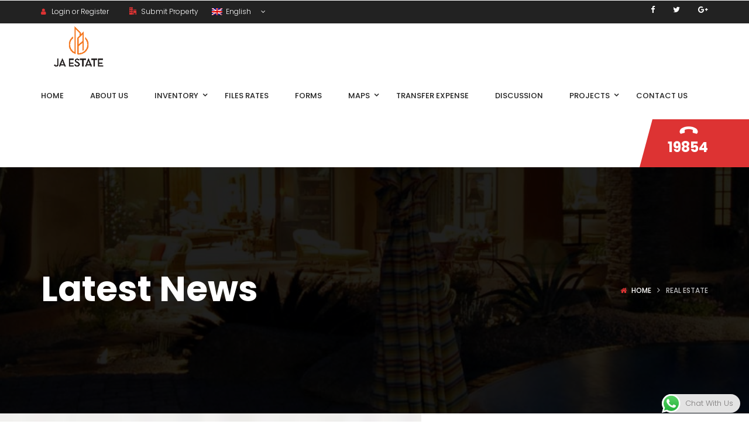

--- FILE ---
content_type: text/html; charset=UTF-8
request_url: https://www.jaestate.com/tag/real-estate/
body_size: 30198
content:
<!DOCTYPE html>
<!-- Open Html -->
<html lang="en-US">
<!-- Open Head -->
<head>
    
<meta charset="UTF-8"/>
<meta name="viewport" content="width=device-width, initial-scale=1, maximum-scale=1">



<link rel="profile" href="http://gmpg.org/xfn/11" />






<title>real estate &#8211; Best Property Services &#8211; JA Estate</title>
<meta name='robots' content='max-image-preview:large' />
<link rel='dns-prefetch' href='//maps.googleapis.com' />
<link rel='dns-prefetch' href='//fonts.googleapis.com' />
<link rel="alternate" type="application/rss+xml" title="Best Property Services - JA Estate &raquo; Feed" href="https://www.jaestate.com/feed/" />
<link rel="alternate" type="application/rss+xml" title="Best Property Services - JA Estate &raquo; Comments Feed" href="https://www.jaestate.com/comments/feed/" />
<link rel="alternate" type="application/rss+xml" title="Best Property Services - JA Estate &raquo; real estate Tag Feed" href="https://www.jaestate.com/tag/real-estate/feed/" />
<style id='wp-img-auto-sizes-contain-inline-css' type='text/css'>
img:is([sizes=auto i],[sizes^="auto," i]){contain-intrinsic-size:3000px 1500px}
/*# sourceURL=wp-img-auto-sizes-contain-inline-css */
</style>

<link rel='stylesheet' id='ere_map-css' href='https://www.jaestate.com/wp-content/plugins/essential-real-estate/public/assets/map/css/google-map.min.css?ver=5.2.2' type='text/css' media='all' />
<link rel='stylesheet' id='ht_ctc_main_css-css' href='https://www.jaestate.com/wp-content/plugins/click-to-chat-for-whatsapp/new/inc/assets/css/main.css?ver=4.35' type='text/css' media='all' />
<style id='wp-emoji-styles-inline-css' type='text/css'>

	img.wp-smiley, img.emoji {
		display: inline !important;
		border: none !important;
		box-shadow: none !important;
		height: 1em !important;
		width: 1em !important;
		margin: 0 0.07em !important;
		vertical-align: -0.1em !important;
		background: none !important;
		padding: 0 !important;
	}
/*# sourceURL=wp-emoji-styles-inline-css */
</style>
<style id='classic-theme-styles-inline-css' type='text/css'>
/*! This file is auto-generated */
.wp-block-button__link{color:#fff;background-color:#32373c;border-radius:9999px;box-shadow:none;text-decoration:none;padding:calc(.667em + 2px) calc(1.333em + 2px);font-size:1.125em}.wp-block-file__button{background:#32373c;color:#fff;text-decoration:none}
/*# sourceURL=/wp-includes/css/classic-themes.min.css */
</style>
<style id='global-styles-inline-css' type='text/css'>
:root{--wp--preset--aspect-ratio--square: 1;--wp--preset--aspect-ratio--4-3: 4/3;--wp--preset--aspect-ratio--3-4: 3/4;--wp--preset--aspect-ratio--3-2: 3/2;--wp--preset--aspect-ratio--2-3: 2/3;--wp--preset--aspect-ratio--16-9: 16/9;--wp--preset--aspect-ratio--9-16: 9/16;--wp--preset--color--black: #000000;--wp--preset--color--cyan-bluish-gray: #abb8c3;--wp--preset--color--white: #ffffff;--wp--preset--color--pale-pink: #f78da7;--wp--preset--color--vivid-red: #cf2e2e;--wp--preset--color--luminous-vivid-orange: #ff6900;--wp--preset--color--luminous-vivid-amber: #fcb900;--wp--preset--color--light-green-cyan: #7bdcb5;--wp--preset--color--vivid-green-cyan: #00d084;--wp--preset--color--pale-cyan-blue: #8ed1fc;--wp--preset--color--vivid-cyan-blue: #0693e3;--wp--preset--color--vivid-purple: #9b51e0;--wp--preset--gradient--vivid-cyan-blue-to-vivid-purple: linear-gradient(135deg,rgb(6,147,227) 0%,rgb(155,81,224) 100%);--wp--preset--gradient--light-green-cyan-to-vivid-green-cyan: linear-gradient(135deg,rgb(122,220,180) 0%,rgb(0,208,130) 100%);--wp--preset--gradient--luminous-vivid-amber-to-luminous-vivid-orange: linear-gradient(135deg,rgb(252,185,0) 0%,rgb(255,105,0) 100%);--wp--preset--gradient--luminous-vivid-orange-to-vivid-red: linear-gradient(135deg,rgb(255,105,0) 0%,rgb(207,46,46) 100%);--wp--preset--gradient--very-light-gray-to-cyan-bluish-gray: linear-gradient(135deg,rgb(238,238,238) 0%,rgb(169,184,195) 100%);--wp--preset--gradient--cool-to-warm-spectrum: linear-gradient(135deg,rgb(74,234,220) 0%,rgb(151,120,209) 20%,rgb(207,42,186) 40%,rgb(238,44,130) 60%,rgb(251,105,98) 80%,rgb(254,248,76) 100%);--wp--preset--gradient--blush-light-purple: linear-gradient(135deg,rgb(255,206,236) 0%,rgb(152,150,240) 100%);--wp--preset--gradient--blush-bordeaux: linear-gradient(135deg,rgb(254,205,165) 0%,rgb(254,45,45) 50%,rgb(107,0,62) 100%);--wp--preset--gradient--luminous-dusk: linear-gradient(135deg,rgb(255,203,112) 0%,rgb(199,81,192) 50%,rgb(65,88,208) 100%);--wp--preset--gradient--pale-ocean: linear-gradient(135deg,rgb(255,245,203) 0%,rgb(182,227,212) 50%,rgb(51,167,181) 100%);--wp--preset--gradient--electric-grass: linear-gradient(135deg,rgb(202,248,128) 0%,rgb(113,206,126) 100%);--wp--preset--gradient--midnight: linear-gradient(135deg,rgb(2,3,129) 0%,rgb(40,116,252) 100%);--wp--preset--font-size--small: 13px;--wp--preset--font-size--medium: 20px;--wp--preset--font-size--large: 36px;--wp--preset--font-size--x-large: 42px;--wp--preset--spacing--20: 0.44rem;--wp--preset--spacing--30: 0.67rem;--wp--preset--spacing--40: 1rem;--wp--preset--spacing--50: 1.5rem;--wp--preset--spacing--60: 2.25rem;--wp--preset--spacing--70: 3.38rem;--wp--preset--spacing--80: 5.06rem;--wp--preset--shadow--natural: 6px 6px 9px rgba(0, 0, 0, 0.2);--wp--preset--shadow--deep: 12px 12px 50px rgba(0, 0, 0, 0.4);--wp--preset--shadow--sharp: 6px 6px 0px rgba(0, 0, 0, 0.2);--wp--preset--shadow--outlined: 6px 6px 0px -3px rgb(255, 255, 255), 6px 6px rgb(0, 0, 0);--wp--preset--shadow--crisp: 6px 6px 0px rgb(0, 0, 0);}:where(.is-layout-flex){gap: 0.5em;}:where(.is-layout-grid){gap: 0.5em;}body .is-layout-flex{display: flex;}.is-layout-flex{flex-wrap: wrap;align-items: center;}.is-layout-flex > :is(*, div){margin: 0;}body .is-layout-grid{display: grid;}.is-layout-grid > :is(*, div){margin: 0;}:where(.wp-block-columns.is-layout-flex){gap: 2em;}:where(.wp-block-columns.is-layout-grid){gap: 2em;}:where(.wp-block-post-template.is-layout-flex){gap: 1.25em;}:where(.wp-block-post-template.is-layout-grid){gap: 1.25em;}.has-black-color{color: var(--wp--preset--color--black) !important;}.has-cyan-bluish-gray-color{color: var(--wp--preset--color--cyan-bluish-gray) !important;}.has-white-color{color: var(--wp--preset--color--white) !important;}.has-pale-pink-color{color: var(--wp--preset--color--pale-pink) !important;}.has-vivid-red-color{color: var(--wp--preset--color--vivid-red) !important;}.has-luminous-vivid-orange-color{color: var(--wp--preset--color--luminous-vivid-orange) !important;}.has-luminous-vivid-amber-color{color: var(--wp--preset--color--luminous-vivid-amber) !important;}.has-light-green-cyan-color{color: var(--wp--preset--color--light-green-cyan) !important;}.has-vivid-green-cyan-color{color: var(--wp--preset--color--vivid-green-cyan) !important;}.has-pale-cyan-blue-color{color: var(--wp--preset--color--pale-cyan-blue) !important;}.has-vivid-cyan-blue-color{color: var(--wp--preset--color--vivid-cyan-blue) !important;}.has-vivid-purple-color{color: var(--wp--preset--color--vivid-purple) !important;}.has-black-background-color{background-color: var(--wp--preset--color--black) !important;}.has-cyan-bluish-gray-background-color{background-color: var(--wp--preset--color--cyan-bluish-gray) !important;}.has-white-background-color{background-color: var(--wp--preset--color--white) !important;}.has-pale-pink-background-color{background-color: var(--wp--preset--color--pale-pink) !important;}.has-vivid-red-background-color{background-color: var(--wp--preset--color--vivid-red) !important;}.has-luminous-vivid-orange-background-color{background-color: var(--wp--preset--color--luminous-vivid-orange) !important;}.has-luminous-vivid-amber-background-color{background-color: var(--wp--preset--color--luminous-vivid-amber) !important;}.has-light-green-cyan-background-color{background-color: var(--wp--preset--color--light-green-cyan) !important;}.has-vivid-green-cyan-background-color{background-color: var(--wp--preset--color--vivid-green-cyan) !important;}.has-pale-cyan-blue-background-color{background-color: var(--wp--preset--color--pale-cyan-blue) !important;}.has-vivid-cyan-blue-background-color{background-color: var(--wp--preset--color--vivid-cyan-blue) !important;}.has-vivid-purple-background-color{background-color: var(--wp--preset--color--vivid-purple) !important;}.has-black-border-color{border-color: var(--wp--preset--color--black) !important;}.has-cyan-bluish-gray-border-color{border-color: var(--wp--preset--color--cyan-bluish-gray) !important;}.has-white-border-color{border-color: var(--wp--preset--color--white) !important;}.has-pale-pink-border-color{border-color: var(--wp--preset--color--pale-pink) !important;}.has-vivid-red-border-color{border-color: var(--wp--preset--color--vivid-red) !important;}.has-luminous-vivid-orange-border-color{border-color: var(--wp--preset--color--luminous-vivid-orange) !important;}.has-luminous-vivid-amber-border-color{border-color: var(--wp--preset--color--luminous-vivid-amber) !important;}.has-light-green-cyan-border-color{border-color: var(--wp--preset--color--light-green-cyan) !important;}.has-vivid-green-cyan-border-color{border-color: var(--wp--preset--color--vivid-green-cyan) !important;}.has-pale-cyan-blue-border-color{border-color: var(--wp--preset--color--pale-cyan-blue) !important;}.has-vivid-cyan-blue-border-color{border-color: var(--wp--preset--color--vivid-cyan-blue) !important;}.has-vivid-purple-border-color{border-color: var(--wp--preset--color--vivid-purple) !important;}.has-vivid-cyan-blue-to-vivid-purple-gradient-background{background: var(--wp--preset--gradient--vivid-cyan-blue-to-vivid-purple) !important;}.has-light-green-cyan-to-vivid-green-cyan-gradient-background{background: var(--wp--preset--gradient--light-green-cyan-to-vivid-green-cyan) !important;}.has-luminous-vivid-amber-to-luminous-vivid-orange-gradient-background{background: var(--wp--preset--gradient--luminous-vivid-amber-to-luminous-vivid-orange) !important;}.has-luminous-vivid-orange-to-vivid-red-gradient-background{background: var(--wp--preset--gradient--luminous-vivid-orange-to-vivid-red) !important;}.has-very-light-gray-to-cyan-bluish-gray-gradient-background{background: var(--wp--preset--gradient--very-light-gray-to-cyan-bluish-gray) !important;}.has-cool-to-warm-spectrum-gradient-background{background: var(--wp--preset--gradient--cool-to-warm-spectrum) !important;}.has-blush-light-purple-gradient-background{background: var(--wp--preset--gradient--blush-light-purple) !important;}.has-blush-bordeaux-gradient-background{background: var(--wp--preset--gradient--blush-bordeaux) !important;}.has-luminous-dusk-gradient-background{background: var(--wp--preset--gradient--luminous-dusk) !important;}.has-pale-ocean-gradient-background{background: var(--wp--preset--gradient--pale-ocean) !important;}.has-electric-grass-gradient-background{background: var(--wp--preset--gradient--electric-grass) !important;}.has-midnight-gradient-background{background: var(--wp--preset--gradient--midnight) !important;}.has-small-font-size{font-size: var(--wp--preset--font-size--small) !important;}.has-medium-font-size{font-size: var(--wp--preset--font-size--medium) !important;}.has-large-font-size{font-size: var(--wp--preset--font-size--large) !important;}.has-x-large-font-size{font-size: var(--wp--preset--font-size--x-large) !important;}
:where(.wp-block-post-template.is-layout-flex){gap: 1.25em;}:where(.wp-block-post-template.is-layout-grid){gap: 1.25em;}
:where(.wp-block-term-template.is-layout-flex){gap: 1.25em;}:where(.wp-block-term-template.is-layout-grid){gap: 1.25em;}
:where(.wp-block-columns.is-layout-flex){gap: 2em;}:where(.wp-block-columns.is-layout-grid){gap: 2em;}
:root :where(.wp-block-pullquote){font-size: 1.5em;line-height: 1.6;}
/*# sourceURL=global-styles-inline-css */
</style>
<link rel='stylesheet' id='xmenu-menu-amination-css' href='https://www.jaestate.com/wp-content/plugins/beyot-framework/core/xmenu/assets/css/amination.css?ver=6.9' type='text/css' media='all' />
<link rel='stylesheet' id='contact-form-7-css' href='https://www.jaestate.com/wp-content/plugins/contact-form-7/includes/css/styles.css?ver=6.1.4' type='text/css' media='all' />
<link rel='stylesheet' id='font-awesome-css' href='https://www.jaestate.com/wp-content/plugins/essential-real-estate/lib/smart-framework/assets/vendors/font-awesome/css/font-awesome.min.css?ver=4.7.0' type='text/css' media='all' />
<link rel='stylesheet' id='jquery-ui-css' href='https://www.jaestate.com/wp-content/plugins/essential-real-estate/public/assets/packages/jquery-ui/jquery-ui.min.css?ver=1.11.4' type='text/css' media='all' />
<link rel='stylesheet' id='owl.carousel-css' href='https://www.jaestate.com/wp-content/plugins/essential-real-estate/public/assets/packages/owl-carousel/assets/owl.carousel.min.css?ver=2.3.4' type='text/css' media='all' />
<link rel='stylesheet' id='light-gallery-css' href='https://www.jaestate.com/wp-content/plugins/essential-real-estate/public/assets/packages/light-gallery/css/lightgallery.min.css?ver=1.2.18' type='text/css' media='all' />
<link rel='stylesheet' id='star-rating-css' href='https://www.jaestate.com/wp-content/plugins/essential-real-estate/public/assets/packages/star-rating/css/star-rating.min.css?ver=4.1.3' type='text/css' media='all' />
<link rel='stylesheet' id='select2_css-css' href='https://www.jaestate.com/wp-content/plugins/essential-real-estate/public/assets/packages/select2/css/select2.min.css?ver=4.0.6-rc.1' type='text/css' media='all' />
<link rel='stylesheet' id='ere_main-css' href='https://www.jaestate.com/wp-content/plugins/essential-real-estate/public/assets/scss/main/main.min.css?ver=5.2.2' type='text/css' media='all' />
<link rel='stylesheet' id='bootstrap-css' href='https://www.jaestate.com/wp-content/themes/g5-beyot/assets/vendors/bootstrap/css/bootstrap.min.css?ver=4.6.0' type='text/css' media='all' />
<link rel='stylesheet' id='ere_recently_viewed_frontend-css' href='https://www.jaestate.com/wp-content/plugins/ere-recently-viewed/assets/scss/frontend.min.css?ver=2.1' type='text/css' media='all' />
<link rel='stylesheet' id='ube-frontend-css' href='https://www.jaestate.com/wp-content/plugins/ultimate-bootstrap-elements-for-elementor/assets/css/frontend.min.css?ver=1.5.3' type='text/css' media='all' />
<link rel='stylesheet' id='tablepress-default-css' href='https://www.jaestate.com/wp-content/plugins/tablepress/css/build/default.css?ver=3.2.6' type='text/css' media='all' />
<link rel='stylesheet' id='fontawesome_animation-css' href='https://www.jaestate.com/wp-content/themes/g5-beyot/assets/plugins/fonts-awesome/css/font-awesome-animation.min.css?ver=6.9' type='text/css' media='all' />
<link rel='stylesheet' id='icomoon-css' href='https://www.jaestate.com/wp-content/themes/g5-beyot/assets/plugins/icomoon/css/icomoon.min.css?ver=6.9' type='text/css' media='all' />
<link rel='stylesheet' id='perffect-scrollbar-css' href='https://www.jaestate.com/wp-content/themes/g5-beyot/assets/plugins/perfect-scrollbar/css/perfect-scrollbar.min.css?ver=6.9' type='text/css' media='all' />
<link rel='stylesheet' id='g5plus_framework_style-css' href='https://www.jaestate.com/wp-content/themes/g5-beyot/style.min.css?ver=1768981950' type='text/css' media='all' />
<style id='g5plus_framework_style-inline-css' type='text/css'>
@media screen and (min-width: 992px) {
	header.header-mobile {
		display: none;
		height: 0;
	}
}

/*--------------------------------------------------------------
## MOBILE MENU
--------------------------------------------------------------*/
@media screen and (max-width: 991px) {
	body {
		-webkit-transition: all 0.3s;
		-moz-transition: all 0.3s;
		-ms-transition: all 0.3s;
		-o-transition: all 0.3s;
		transition: all 0.3s;
		left: 0;
	}
	
	header.main-header {
		display: none;
	}	
	
	.top-drawer-mobile-invisible {
		display: none;
	}
}

body{background-color:#fff;}:root {--g5-body-font: Poppins;--g5-body-font-size: 14px;--g5-body-font-weight: 300;--g5-secondary-font: 'Poppins';--g5-secondary-font-size: 14px;--g5-secondary-font-weight: 300;--g5-h1-font : Poppins;--g5-h1-font-size:  76px;--g5-h1-font-weight : 700;--g5-h2-font : Poppins;--g5-h2-font-size:  40px;--g5-h2-font-weight : 700;--g5-h3-font : Poppins;--g5-h3-font-size:  24px;--g5-h3-font-weight : 700;--g5-h4-font : Poppins;--g5-h4-font-size:  16px;--g5-h4-font-weight : 700;--g5-h5-font : Poppins;--g5-h5-font-size:  14px;--g5-h5-font-weight : 700;--g5-h6-font : Poppins;--g5-h6-font-size:  12px;--g5-h6-font-weight : 700;--g5-color-accent: #dd3333;--g5-color-accent-foreground :  #fff;--g5-color-heading: #222222;--g5-color-heading-r :  34;--g5-color-heading-g :  34;--g5-color-heading-b :  34;--g5-color-text-main: #787878;--g5-color-border: #eeeeee;--g5-color-link: #dd3333;--g5-color-link-hover: #dd3333;--g5-top-drawer-bg-color : #2f2f2f;--g5-top-drawer-text-color : #c5c5c5;--g5-header-background-color : #fff;--g5-header-border-color : #eee;--g5-header-text-color : #aaaaaa;--g5-top-bar-text-color : #ffffff;--g5-top-bar-border-color : #eee;--g5-top-bar-bg-color : #222222;--g5-navigation-bg-color : #fff;--g5-navigation-text-color : #222222;--g5-navigation-text-color-hover : #dd3333;--g5-top-bar-mobile-bg-color : #fff;--g5-top-bar-mobile-text-color : #111;--g5-top-bar_mobile-border-color : #eee;--g5-header-mobile-bg-color : #fff;--g5-header-mobile-text-color : #111;--g5-header-mobile-border-color : #eee;--g5-footer-bg-color : #222222;--g5-footer-text-color : #bababa;--g5-footer-widget-title-color : #ffffff;--g5-footer-border-color : #eee;--g5-bottom-bar-bg-color : #ffffff;--g5-bottom_bar_text_color : #8f8f8f;--g5-bottom-bar-border-color : #eee;--g5-top-drawer-padding-top : 0px;--g5-top-drawer-padding-bottom : 0px;--g5-top-bar-padding-top : 10px;--g5-top-bar-padding-bottom : 10px;--g5-top-bar-mobile-padding-top : 0px;--g5-top-bar-mobile-padding-bottom : 0px;--g5-header-padding-top : 0px;--g5-header-padding-bottom : 0px;--g5-navigation-height : 82px;--g5-navigation-spacing : 45px;--g5-header-customize-nav-spacing : 13px;--g5-header-customize-left-spacing : 13px;--g5-header-customize-right-spacing : 13px;--g5-footer-padding-top : 60px;--g5-footer-padding-bottom : 60px;--g5-bottom-bar-padding-top : 25px;--g5-bottom-bar-padding-bottom : 25px;--g5-logo-max-height : 82px;--g5-mobile-logo-max-height : 50px;--g5-logo-padding-top : 0px;--g5-logo-padding-bottom : 0px;--g5-mobile-logo-padding-top : 0px;--g5-mobile-logo-padding-bottom : 0px;--g5-text-color-lightness: #bababa;--g5-text-color-lighten: #8e8e8e;--g5-text-color-lightness-02: #c4c4c4;--g5-color-accent-lighten: #e45f5f;--g5-color-heading-lighten: #8f8f8f;--g5-border-color-dark: #dddddd;--g5-x-menu-a-text-hover:#dd3333;--g5-top-bar-equal-color : #dd3333;}
/*# sourceURL=g5plus_framework_style-inline-css */
</style>
<link rel='stylesheet' id='g5plus_framework_frontend-css' href='https://www.jaestate.com/wp-content/plugins/beyot-framework/assets/css/frontend.min.css?ver=6.9' type='text/css' media='all' />
<link rel='stylesheet' id='elementor-frontend-css' href='https://www.jaestate.com/wp-content/plugins/elementor/assets/css/frontend.min.css?ver=3.34.0' type='text/css' media='all' />
<link rel='stylesheet' id='eael-general-css' href='https://www.jaestate.com/wp-content/plugins/essential-addons-for-elementor-lite/assets/front-end/css/view/general.min.css?ver=6.5.5' type='text/css' media='all' />
<link rel='stylesheet' id='gsf_google-fonts-css' href='https://fonts.googleapis.com/css?family=Poppins%3A100%2C100i%2C200%2C200i%2C300%2C300i%2C400%2C400i%2C500%2C500i%2C600%2C600i%2C700%2C700i%2C800%2C800i%2C900%2C900i&#038;subset=devanagari%2Clatin%2Clatin-ext&#038;ver=6.9' type='text/css' media='all' />
<script type="text/javascript" src="https://www.jaestate.com/wp-includes/js/jquery/jquery.min.js?ver=3.7.1" id="jquery-core-js"></script>
<script type="text/javascript" src="https://www.jaestate.com/wp-includes/js/jquery/jquery-migrate.min.js?ver=3.4.1" id="jquery-migrate-js"></script>
<link rel="https://api.w.org/" href="https://www.jaestate.com/wp-json/" /><link rel="alternate" title="JSON" type="application/json" href="https://www.jaestate.com/wp-json/wp/v2/tags/17" /><link rel="EditURI" type="application/rsd+xml" title="RSD" href="https://www.jaestate.com/xmlrpc.php?rsd" />
<meta name="generator" content="WordPress 6.9" />
<style id='xmenu_custom_style'></style><style id='ube-global-variable' type='text/css'>:root,.elementor-kit-4695{--e-global-color-primary: #CC3366;--e-global-color-primary-foreground: #fff;--e-global-color-primary-hover: #d4527d;--e-global-color-primary-border: #d65c85;--e-global-color-primary-active: #d9668c;--e-global-color-primary-darken-15: #db7094;--ube-theme-level-color-primary-text: #6a1a35;--ube-theme-level-color-primary-bg: #f4d6e0;--ube-theme-level-color-primary-border: #f0c5d4;--ube-theme-level-color-primary-table-border: #e494af;--ube-theme-level-color-primary-text-darken: #411021;--ube-theme-level-color-primary-border-darken: #ebb1c5;--e-global-color-secondary: #6C757D;--e-global-color-secondary-foreground: #fff;--e-global-color-secondary-hover: #7f8890;--e-global-color-secondary-border: #868e96;--e-global-color-secondary-active: #8d959c;--e-global-color-secondary-darken-15: #939ba2;--ube-theme-level-color-secondary-text: #383c41;--ube-theme-level-color-secondary-bg: #e1e3e5;--ube-theme-level-color-secondary-border: #d5d8da;--ube-theme-level-color-secondary-table-border: #b2b7bb;--ube-theme-level-color-secondary-text-darken: #202326;--ube-theme-level-color-secondary-border-darken: #c7cbce;--e-global-color-text: #787878;--e-global-color-text-foreground: #fff;--e-global-color-text-hover: #8b8b8b;--e-global-color-text-border: #919191;--e-global-color-text-active: #979797;--e-global-color-text-darken-15: #9e9e9e;--ube-theme-level-color-text-text: #3e3e3e;--ube-theme-level-color-text-bg: #e4e4e4;--ube-theme-level-color-text-border: #d9d9d9;--ube-theme-level-color-text-table-border: #b8b8b8;--ube-theme-level-color-text-text-darken: #242424;--ube-theme-level-color-text-border-darken: #cccccc;--e-global-color-accent: #dd3333;--e-global-color-accent-foreground: #fff;--e-global-color-accent-hover: #e25454;--e-global-color-accent-border: #e45f5f;--e-global-color-accent-active: #e66a6a;--e-global-color-accent-darken-15: #e87575;--e-global-color-accent-darken-25: #efa0a0;--e-global-color-accent-darken-35: #f7cccc;--ube-theme-level-color-accent-text: #721a1a;--ube-theme-level-color-accent-bg: #f8d6d6;--ube-theme-level-color-accent-border: #f5c5c5;--ube-theme-level-color-accent-table-border: #ed9494;--ube-theme-level-color-accent-text-darken: #481111;--ube-theme-level-color-accent-border-darken: #f1afaf;--e-global-color-border: #eeeeee;--e-global-color-border-foreground: #212121;--e-global-color-border-hover: #dadada;--e-global-color-border-border: #d4d4d4;--e-global-color-border-active: #cecece;--e-global-color-border-darken-15: #c7c7c7;--ube-theme-level-color-border-text: #7b7b7b;--ube-theme-level-color-border-bg: #fbfbfb;--ube-theme-level-color-border-border: #fafafa;--ube-theme-level-color-border-table-border: #f6f6f6;--ube-theme-level-color-border-text-darken: #616161;--ube-theme-level-color-border-border-darken: #ededed;--e-global-color-dark: #333;--e-global-color-dark-foreground: #fff;--e-global-color-dark-hover: #464646;--e-global-color-dark-border: #4c4c4c;--e-global-color-dark-active: #525252;--e-global-color-dark-darken-15: #595959;--ube-theme-level-color-dark-text: #1a1a1a;--ube-theme-level-color-dark-bg: #d6d6d6;--ube-theme-level-color-dark-border: #c5c5c5;--ube-theme-level-color-dark-table-border: #949494;--ube-theme-level-color-dark-text-darken: #000000;--ube-theme-level-color-dark-border-darken: #b8b8b8;--e-global-color-light: #FAFAFA;--e-global-color-light-foreground: #212121;--e-global-color-light-hover: #e6e6e6;--e-global-color-light-border: #e0e0e0;--e-global-color-light-active: #dadada;--e-global-color-light-darken-15: #d3d3d3;--ube-theme-level-color-light-text: #828282;--ube-theme-level-color-light-bg: #fefefe;--ube-theme-level-color-light-border: #fdfdfd;--ube-theme-level-color-light-table-border: #fcfcfc;--ube-theme-level-color-light-text-darken: #686868;--ube-theme-level-color-light-border-darken: #f0f0f0;--e-global-color-gray: #8F8F8F;--e-global-color-gray-foreground: #fff;--e-global-color-gray-hover: #a2a2a2;--e-global-color-gray-border: #a8a8a8;--e-global-color-gray-active: #aeaeae;--e-global-color-gray-darken-15: #b5b5b5;--ube-theme-level-color-gray-text: #4a4a4a;--ube-theme-level-color-gray-bg: #e8e8e8;--ube-theme-level-color-gray-border: #dfdfdf;--ube-theme-level-color-gray-table-border: #c4c4c4;--ube-theme-level-color-gray-text-darken: #303030;--ube-theme-level-color-gray-border-darken: #d2d2d2;--e-global-color-muted: #ABABAB;--e-global-color-muted-foreground: #fff;--e-global-color-muted-hover: #bebebe;--e-global-color-muted-border: #c4c4c4;--e-global-color-muted-active: #cacaca;--e-global-color-muted-darken-15: #d1d1d1;--ube-theme-level-color-muted-text: #585858;--ube-theme-level-color-muted-bg: #eeeeee;--ube-theme-level-color-muted-border: #e7e7e7;--ube-theme-level-color-muted-table-border: #d3d3d3;--ube-theme-level-color-muted-text-darken: #3e3e3e;--ube-theme-level-color-muted-border-darken: #dadada;--e-global-color-placeholder: #B6B6B6;--e-global-color-placeholder-foreground: #fff;--e-global-color-placeholder-hover: #c9c9c9;--e-global-color-placeholder-border: #cfcfcf;--e-global-color-placeholder-active: #d5d5d5;--e-global-color-placeholder-darken-15: #dcdcdc;--ube-theme-level-color-placeholder-text: #5e5e5e;--ube-theme-level-color-placeholder-bg: #f0f0f0;--ube-theme-level-color-placeholder-border: #eaeaea;--ube-theme-level-color-placeholder-table-border: #d9d9d9;--ube-theme-level-color-placeholder-text-darken: #444444;--ube-theme-level-color-placeholder-border-darken: #dddddd;}</style><meta name="generator" content="Elementor 3.34.0; features: additional_custom_breakpoints; settings: css_print_method-external, google_font-enabled, font_display-auto">
			<style>
				.e-con.e-parent:nth-of-type(n+4):not(.e-lazyloaded):not(.e-no-lazyload),
				.e-con.e-parent:nth-of-type(n+4):not(.e-lazyloaded):not(.e-no-lazyload) * {
					background-image: none !important;
				}
				@media screen and (max-height: 1024px) {
					.e-con.e-parent:nth-of-type(n+3):not(.e-lazyloaded):not(.e-no-lazyload),
					.e-con.e-parent:nth-of-type(n+3):not(.e-lazyloaded):not(.e-no-lazyload) * {
						background-image: none !important;
					}
				}
				@media screen and (max-height: 640px) {
					.e-con.e-parent:nth-of-type(n+2):not(.e-lazyloaded):not(.e-no-lazyload),
					.e-con.e-parent:nth-of-type(n+2):not(.e-lazyloaded):not(.e-no-lazyload) * {
						background-image: none !important;
					}
				}
			</style>
			<style type="text/css" id="custom-background-css">
body.custom-background { background-image: url("https://www.jaestate.com/wp-content/uploads/2017/01/background-01.jpg"); background-position: left top; background-size: contain; background-repeat: no-repeat; background-attachment: fixed; }
</style>
	<link rel="icon" href="https://www.jaestate.com/wp-content/uploads/2024/05/IMG-20240219-WA0004-150x127.jpg" sizes="32x32" />
<link rel="icon" href="https://www.jaestate.com/wp-content/uploads/2024/05/IMG-20240219-WA0004.jpg" sizes="192x192" />
<link rel="apple-touch-icon" href="https://www.jaestate.com/wp-content/uploads/2024/05/IMG-20240219-WA0004.jpg" />
<meta name="msapplication-TileImage" content="https://www.jaestate.com/wp-content/uploads/2024/05/IMG-20240219-WA0004.jpg" />
<style type="text/css" id="gsf-custom-css"></style></head>
<!-- Close Head -->
<body class="archive tag tag-real-estate tag-17 custom-background wp-custom-logo wp-embed-responsive wp-theme-g5-beyot non-logged-in beyot-class chrome elementor-default elementor-kit-4695" data-responsive="991"
                             data-header="header-1">
<!-- Open Wrapper -->
<div id="wrapper">

    <header class="main-header header-1">
    <div class="top-bar-wrapper bar-wrapper">
    <div class="container">
        <div class="top-bar-inner">
            <div class="row">
                                    <div class="top-bar-left bar-left col-md-6">
                        <aside id="ere_widget_login_menu-2" class="widget ere_widget ere_widget_login_menu">    <a href="javascript:void(0)" class="login-link topbar-link" data-toggle="modal" data-target="#ere_signin_modal"><i class="fa fa-user"></i><span class="hidden-xs">Login or Register</span></a>
</aside><aside id="text-9" class="submit-property-language widget widget_text">			<div class="textwidget"><div class="submit-property"><a href="/beyot/new-property/" title="Submit Property"><i class="icon-office2 accent-color"></i> Submit Property</a></div>
<div id="lang_sel"><ul><li> <a href="#" class="lang_sel_sel icl-en"> <img class="iclflag" src="https://www.jaestate.com/wp-content/uploads/2017/03/en.png" alt="en" title="English">&nbsp;&nbsp;English </a><ul><li class="icl-fr"> <a href="#"> <img class="iclflag" src="https://www.jaestate.com/wp-content/uploads/2017/03/fr.png" alt="fr" title="French">&nbsp;French </a></li><li class="icl-de"> <a href="#"> <img class="iclflag" src="https://www.jaestate.com/wp-content/uploads/2017/03/de.png" alt="de" title="German">&nbsp;German </a></li><li class="icl-ja"> <a href="#"> <img class="iclflag" src="https://www.jaestate.com/wp-content/uploads/2017/03/ja.png" alt="ja" title="Japanese">&nbsp;Japanese </a></li></ul></li></ul></div></div>
		</aside>                    </div>
                                                    <div class="top-bar-right bar-right col-md-6">
                        <aside id="g5plus_social_profile-3" class="widget widget-social-profile">				<div class="social-profiles default light icon-small">
												<a target="_blank" title="Facebook"
						   		href="https://www.facebook.com/jaestateofficial"><i
									class="fa fa-facebook"></i></a>
																		<a target="_blank" title="Twitter"
						   		href="#"><i
									class="fa fa-twitter"></i></a>
																		<a target="_blank" title="Google+"
						   		href="http://www.jaestate.com"><i
									class="fa fa-google-plus"></i></a>
																<div class="clearfix"></div>
				</div>
				</aside>                    </div>
                            </div>
        </div>
    </div>
</div>    <div class="sticky-wrapper">
    <div class="header-wrapper clearfix sticky-region">
		<div class="container">
            <div class="header-above-inner container-inner clearfix">
                <div class="logo-header">
	<a class="no-sticky" href="https://www.jaestate.com/" title="Best Property Services &#8211; JA Estate-No.1 Property Consultants in all over the Pakistan.">
		<img src="https://www.jaestate.com/wp-content/uploads/2023/09/JA-Logo-1-200x200-1.png"		     alt="Best Property Services &#8211; JA Estate-No.1 Property Consultants in all over the Pakistan."/>
	</a>
	</div>	            		            <nav class="primary-menu">
			            <ul id="main-menu" class="main-menu x-nav-menu x-nav-menu_ja-estate x-animate-sign-flip"><li id="menu-item-6455" class="menu-item menu-item-type-post_type menu-item-object-page menu-item-home x-menu-item x-item-menu-standard"><a href="https://www.jaestate.com/" class="x-menu-a-text"><span class="x-menu-text">Home</span></a></li><li id="menu-item-6456" class="menu-item menu-item-type-post_type menu-item-object-page x-menu-item x-item-menu-standard"><a href="https://www.jaestate.com/about-us/" class="x-menu-a-text"><span class="x-menu-text">About Us</span></a></li><li id="menu-item-6674" class="menu-item menu-item-type-custom menu-item-object-custom menu-item-has-children x-menu-item x-item-menu-standard"><a href="#" class="x-menu-a-text"><span class="x-menu-text">Inventory</span><b class="x-caret"></b></a>			<ul class="x-sub-menu x-sub-menu-standard x-list-style-none">
		<li id="menu-item-7886" class="menu-item menu-item-type-post_type menu-item-object-page x-menu-item x-item-menu-standard"><a href="https://www.jaestate.com/plots-for-sale/" class="x-menu-a-text"><span class="x-menu-text">Plots For Sale</span></a></li><li id="menu-item-7885" class="menu-item menu-item-type-post_type menu-item-object-page x-menu-item x-item-menu-standard"><a href="https://www.jaestate.com/rent/" class="x-menu-a-text"><span class="x-menu-text">RENT</span></a></li></ul></li><li id="menu-item-6643" class="menu-item menu-item-type-post_type menu-item-object-page x-menu-item x-item-menu-standard"><a href="https://www.jaestate.com/files-rates/" class="x-menu-a-text"><span class="x-menu-text">FILES RATES</span></a></li><li id="menu-item-6713" class="menu-item menu-item-type-post_type menu-item-object-page x-menu-item x-item-menu-standard"><a href="https://www.jaestate.com/forms/" class="x-menu-a-text"><span class="x-menu-text">FORMS</span></a></li><li id="menu-item-6461" class="menu-item menu-item-type-custom menu-item-object-custom menu-item-has-children x-menu-item x-item-menu-standard"><a href="#" class="x-menu-a-text"><span class="x-menu-text">Maps</span><b class="x-caret"></b></a>			<ul class="x-sub-menu x-sub-menu-standard x-list-style-none">
		<li id="menu-item-6678" class="menu-item menu-item-type-post_type menu-item-object-page x-menu-item x-item-menu-standard"><a href="https://www.jaestate.com/pdf-maps/" class="x-menu-a-text"><span class="x-menu-text">PDF MAPS</span></a></li></ul></li><li id="menu-item-7302" class="menu-item menu-item-type-post_type menu-item-object-page x-menu-item x-item-menu-standard"><a href="https://www.jaestate.com/transfer-expense/" class="x-menu-a-text"><span class="x-menu-text">Transfer Expense</span></a></li><li id="menu-item-7218" class="menu-item menu-item-type-post_type menu-item-object-page x-menu-item x-item-menu-standard"><a href="https://www.jaestate.com/discussion/" class="x-menu-a-text"><span class="x-menu-text">DISCUSSION</span></a></li><li id="menu-item-6460" class="menu-item menu-item-type-post_type menu-item-object-page menu-item-has-children x-menu-item x-item-menu-standard"><a href="https://www.jaestate.com/my-properties/" class="x-menu-a-text"><span class="x-menu-text">Projects</span><b class="x-caret"></b></a>			<ul class="x-sub-menu x-sub-menu-standard x-list-style-none">
		<li id="menu-item-8047" class="menu-item menu-item-type-post_type menu-item-object-page x-menu-item x-item-menu-standard"><a href="https://www.jaestate.com/ghalib-homes/" class="x-menu-a-text"><span class="x-menu-text">GHALIB HOMES</span></a></li></ul></li><li id="menu-item-6457" class="menu-item menu-item-type-post_type menu-item-object-page x-menu-item x-item-menu-standard"><a href="https://www.jaestate.com/contact/" class="x-menu-a-text"><span class="x-menu-text">Contact Us</span></a></li></ul>	<div class="header-customize-wrapper header-customize-nav">
											<div class="header-customize-item item-custom-text">
	<p class="contact-phone"><i class="fa fa-phone"></i>19854</p></div>			</div>
		            </nav>
	                        </div>
        </div>
    </div>
</div></header><header class="header-mobile header-mobile-1">
        <div class="header-mobile-wrapper">
	<div class="header-mobile-inner">
		<div class="container header-mobile-container">
			<div class="header-mobile-container-inner clearfix">
				<div class="logo-mobile-wrapper">
	<a href="https://www.jaestate.com/" title="Best Property Services &#8211; JA Estate-No.1 Property Consultants in all over the Pakistan.">
		<img src="https://www.jaestate.com/wp-content/uploads/2023/09/JA-Logo-1-200x200-1.png" alt="Best Property Services &#8211; JA Estate-No.1 Property Consultants in all over the Pakistan."/>
	</a>
</div>				<div class="toggle-icon-wrapper toggle-mobile-menu"
				     data-drop-type="menu-drop-fly">
					<div class="toggle-icon"><span></span></div>
				</div>
									<div class="mobile-login">
						<div class="widget ere_widget ere_widget_login_menu">    <a href="javascript:void(0)" class="login-link topbar-link" data-toggle="modal" data-target="#ere_signin_modal"><i class="fa fa-user"></i><span class="hidden-xs">Login or Register</span></a>
</div>					</div>
													<div class="mobile-search-button">
						<a href="#" class="prevent-default search-standard"><i class="icon-search2"></i></a>					</div>
							</div>
			<div class="header-mobile-nav menu-drop-fly">
	<form role="search" method="get" class="search-form" action="https://www.jaestate.com/">
	<input type="search" placeholder="ENTER YOUR  KEYWORD" value="" name="s" />
	<button type="submit"><i class="fa fa-search"></i></button>
</form>
			<ul id="menu-ja-estate" class="nav-menu-mobile x-nav-menu x-nav-menu_ja-estate x-animate-sign-flip"><li id="menu-item-mobile-6455" class="menu-item menu-item-type-post_type menu-item-object-page menu-item-home x-menu-item x-item-menu-standard"><a href="https://www.jaestate.com/" class="x-menu-a-text"><span class="x-menu-text">Home</span></a></li><li id="menu-item-mobile-6456" class="menu-item menu-item-type-post_type menu-item-object-page x-menu-item x-item-menu-standard"><a href="https://www.jaestate.com/about-us/" class="x-menu-a-text"><span class="x-menu-text">About Us</span></a></li><li id="menu-item-mobile-6674" class="menu-item menu-item-type-custom menu-item-object-custom menu-item-has-children x-menu-item x-item-menu-standard"><a href="#" class="x-menu-a-text"><span class="x-menu-text">Inventory</span><b class="x-caret"></b></a>			<ul class="x-sub-menu x-sub-menu-standard x-list-style-none">
		<li id="menu-item-mobile-7886" class="menu-item menu-item-type-post_type menu-item-object-page x-menu-item x-item-menu-standard"><a href="https://www.jaestate.com/plots-for-sale/" class="x-menu-a-text"><span class="x-menu-text">Plots For Sale</span></a></li><li id="menu-item-mobile-7885" class="menu-item menu-item-type-post_type menu-item-object-page x-menu-item x-item-menu-standard"><a href="https://www.jaestate.com/rent/" class="x-menu-a-text"><span class="x-menu-text">RENT</span></a></li></ul></li><li id="menu-item-mobile-6643" class="menu-item menu-item-type-post_type menu-item-object-page x-menu-item x-item-menu-standard"><a href="https://www.jaestate.com/files-rates/" class="x-menu-a-text"><span class="x-menu-text">FILES RATES</span></a></li><li id="menu-item-mobile-6713" class="menu-item menu-item-type-post_type menu-item-object-page x-menu-item x-item-menu-standard"><a href="https://www.jaestate.com/forms/" class="x-menu-a-text"><span class="x-menu-text">FORMS</span></a></li><li id="menu-item-mobile-6461" class="menu-item menu-item-type-custom menu-item-object-custom menu-item-has-children x-menu-item x-item-menu-standard"><a href="#" class="x-menu-a-text"><span class="x-menu-text">Maps</span><b class="x-caret"></b></a>			<ul class="x-sub-menu x-sub-menu-standard x-list-style-none">
		<li id="menu-item-mobile-6678" class="menu-item menu-item-type-post_type menu-item-object-page x-menu-item x-item-menu-standard"><a href="https://www.jaestate.com/pdf-maps/" class="x-menu-a-text"><span class="x-menu-text">PDF MAPS</span></a></li></ul></li><li id="menu-item-mobile-7302" class="menu-item menu-item-type-post_type menu-item-object-page x-menu-item x-item-menu-standard"><a href="https://www.jaestate.com/transfer-expense/" class="x-menu-a-text"><span class="x-menu-text">Transfer Expense</span></a></li><li id="menu-item-mobile-7218" class="menu-item menu-item-type-post_type menu-item-object-page x-menu-item x-item-menu-standard"><a href="https://www.jaestate.com/discussion/" class="x-menu-a-text"><span class="x-menu-text">DISCUSSION</span></a></li><li id="menu-item-mobile-6460" class="menu-item menu-item-type-post_type menu-item-object-page menu-item-has-children x-menu-item x-item-menu-standard"><a href="https://www.jaestate.com/my-properties/" class="x-menu-a-text"><span class="x-menu-text">Projects</span><b class="x-caret"></b></a>			<ul class="x-sub-menu x-sub-menu-standard x-list-style-none">
		<li id="menu-item-mobile-8047" class="menu-item menu-item-type-post_type menu-item-object-page x-menu-item x-item-menu-standard"><a href="https://www.jaestate.com/ghalib-homes/" class="x-menu-a-text"><span class="x-menu-text">GHALIB HOMES</span></a></li></ul></li><li id="menu-item-mobile-6457" class="menu-item menu-item-type-post_type menu-item-object-page x-menu-item x-item-menu-standard"><a href="https://www.jaestate.com/contact/" class="x-menu-a-text"><span class="x-menu-text">Contact Us</span></a></li></ul>		</div>		</div>
	</div>
</div>    </header>
    <!-- Open Wrapper Content -->
    <div id="wrapper-content" class="clearfix ">
        <section class="page-title page-title-background" style="padding-top:178px;padding-bottom:178px">
			<div class="page-title-background page-title-parallax" style="background-image: url(https://www.jaestate.com/wp-content/plugins/beyot-framework/assets/images/theme-options/page-title.jpg)"  data-stellar-background-ratio="0.5"></div>
					<div class="vc_row-background-overlay" style="background-color: rgba(0,0,0,0.68)"></div>
				<div class="container">
			<div class="page-title-inner">
				<div class="page-title-main-info">
																<h1>Latest News</h1>
					
									</div>
				
								
				    <ul class="breadcrumbs">
        <li><a href="https://www.jaestate.com/" class="home">Home</a></li><li><span>real estate</span></li>    </ul>
			</div>
		</div>
	</section><div id="primary-content" class="pd-top-100 pd-bottom-100 archive-wrap archive-large-image">
			<div class="container clearfix">
						<div class="archive-inner">
    <div class="blog-wrap clearfix">
					<article id="post-296"  class="clearfix post-large-image post-296 post type-post status-publish format-gallery has-post-thumbnail hentry category-apartment category-clients category-real-estates category-uncategorized tag-building tag-construction tag-real-estate tag-realtor post_format-post-format-gallery">
	                        <div class="entry-thumb-wrap">
	        <div class="owl-carousel owl-dot-bottom owl-nav-center-inner" data-plugin-options='{"items": 1, "loop" : false, "dots" : true, "nav" : true, "autoplay": true,"autoHeight": true}'>
		        			        <div class="entry-thumbnail">
			<a href="https://www.jaestate.com/dha-lahore-real-estate-market/" title="DHA Lahore Real Estate Market" class="entry-thumbnail-overlay">
						<img width='1170' height='380' src="https://www.jaestate.com/wp-content/uploads/2024/03/DHA-LAHORE-BANNER-1170x380.jpg"
			                                           alt="DHA Lahore Real Estate Market" class="img-responsive">
				</a>
	<a data-thumb-src="https://www.jaestate.com/wp-content/uploads/2024/03/DHA-LAHORE-BANNER-150x150.jpg" data-gallery-id="1608657225"
	   data-rel="lightGallery" href="https://www.jaestate.com/wp-content/uploads/2024/03/DHA-LAHORE-BANNER.jpg" class="zoomGallery"><i
			class="fa fa-expand"></i></a>
</div>		        			        <div class="entry-thumbnail">
			<a href="https://www.jaestate.com/dha-lahore-real-estate-market/" title="DHA Lahore Real Estate Market" class="entry-thumbnail-overlay">
						<img width='1170' height='380' src="https://www.jaestate.com/wp-content/uploads/2024/01/DHA-Lahore-1-1030x451-2-e1705322958854-1170x380.jpg"
			                                           alt="DHA Lahore Real Estate Market" class="img-responsive">
				</a>
	<a data-thumb-src="https://www.jaestate.com/wp-content/uploads/2024/01/DHA-Lahore-1-1030x451-2-e1705322958854-150x150.jpg" data-gallery-id="1608657225"
	   data-rel="lightGallery" href="https://www.jaestate.com/wp-content/uploads/2024/01/DHA-Lahore-1-1030x451-2-e1705322958854.jpg" class="zoomGallery"><i
			class="fa fa-expand"></i></a>
</div>		        	        </div>
        </div>
    
	<div class="entry-post-meta clearfix">
		<div class="entry-meta-date">
			<i class="icon-calendar2"></i> <a href="https://www.jaestate.com/dha-lahore-real-estate-market/">July 31, 2024</a>		</div>
		<div class="entry-meta-author">
			<i class="icon-user2"></i> <a href="https://www.jaestate.com/author/jaestate/">Jaestate</a>		</div>
		<div class="entry-meta-cat">
			<i class="icon-tags2"></i>

									<span>
						Posted in					</span>
					<ul>
																														<li class="category-item">
										<a href="https://www.jaestate.com/category/apartment/" title="Apartment">Apartment</a>
									</li>
																																																														<li class="category-item">
										<a href="https://www.jaestate.com/category/clients/" title="Clients">Clients</a>
									</li>
																																																							</ul>
						</div>
					<div class="entry-meta-comment">
				<a href="https://www.jaestate.com/dha-lahore-real-estate-market/#respond"><i class="icon-bubbles2"></i> 0 comments</a>			</div>
			</div>
	<div class="entry-content-wrap">
		<h3 class="entry-post-title"><a title="DHA Lahore Real Estate Market"
										href="https://www.jaestate.com/dha-lahore-real-estate-market/">DHA Lahore Real Estate Market</a></h3>
		<div class="entry-excerpt">
			<p>The real estate market in DHA Lahore is known for its robustness and appeal among both local and international investors. DHA (Defence Housing Authority) Lahore is a prestigious and well-planned residential area that offers a variety of housing options including plots, houses, and luxury apartments. It is popular for its high standards of security, well-maintained [&hellip;]</p>
		</div>
		<a href="https://www.jaestate.com/dha-lahore-real-estate-market/" class="blog-read-more">
			Read More		</a>
	</div>
</article>
<article id="post-309"  class="clearfix post-large-image post-309 post type-post status-publish format-standard has-post-thumbnail hentry category-uncategorized tag-building tag-construction tag-dha tag-dha-lahore tag-jaestate tag-real-estate">
	
            <div class="entry-thumb-wrap">
            <div class="entry-thumbnail">
			<a href="https://www.jaestate.com/dha-lahore-phase-7-modern-house/" title="DHA Lahore Phase 7 Modern House" class="entry-thumbnail-overlay">
						<img width='1170' height='380' src="https://www.jaestate.com/wp-content/uploads/2024/02/WhatsApp-Image-2024-02-24-at-1.07.35-PM-1170x380.jpeg"
			                                           alt="DHA Lahore Phase 7 Modern House" class="img-responsive">
				</a>
	<a data-thumb-src="https://www.jaestate.com/wp-content/uploads/2024/02/WhatsApp-Image-2024-02-24-at-1.07.35-PM-150x150.jpeg" data-gallery-id="97158978"
	   data-rel="lightGallery" href="https://www.jaestate.com/wp-content/uploads/2024/02/WhatsApp-Image-2024-02-24-at-1.07.35-PM.jpeg" class="zoomGallery"><i
			class="fa fa-expand"></i></a>
</div>        </div>
    	<div class="entry-post-meta clearfix">
		<div class="entry-meta-date">
			<i class="icon-calendar2"></i> <a href="https://www.jaestate.com/dha-lahore-phase-7-modern-house/">July 30, 2024</a>		</div>
		<div class="entry-meta-author">
			<i class="icon-user2"></i> <a href="https://www.jaestate.com/author/jaestate/">Jaestate</a>		</div>
		<div class="entry-meta-cat">
			<i class="icon-tags2"></i>

									<span>
						Posted in					</span>
					<ul>
																														<li class="category-item">
										<a href="https://www.jaestate.com/category/uncategorized/" title="Uncategorized">Uncategorized</a>
									</li>
																																			</ul>
						</div>
					<div class="entry-meta-comment">
				<a href="https://www.jaestate.com/dha-lahore-phase-7-modern-house/#respond"><i class="icon-bubbles2"></i> 0 comments</a>			</div>
			</div>
	<div class="entry-content-wrap">
		<h3 class="entry-post-title"><a title="DHA Lahore Phase 7 Modern House"
										href="https://www.jaestate.com/dha-lahore-phase-7-modern-house/">DHA Lahore Phase 7 Modern House</a></h3>
		<div class="entry-excerpt">
			<p>Pellentesque habitant morbi tristique senectus et netus et malesuada fames ac turpis egestas. Vestibulum tortor quam, feugiat vitae, ultricies eget, tempor sit amet, ante. Donec eu libero sit amet quam egestas semper. Aenean ultricies mi vitae est. Mauris placerat eleifend leo.</p>
		</div>
		<a href="https://www.jaestate.com/dha-lahore-phase-7-modern-house/" class="blog-read-more">
			Read More		</a>
	</div>
</article>
<article id="post-283"  class="clearfix post-large-image post-283 post type-post status-publish format-standard has-post-thumbnail hentry category-real-estates category-uncategorized category-villa tag-agency tag-agent tag-building tag-construction tag-house tag-real-estate tag-villa">
	
            <div class="entry-thumb-wrap">
            <div class="entry-thumbnail">
			<a href="https://www.jaestate.com/modern-apartment-adjacent-to-eco-park/" title="Modern apartment adjacent to eco park" class="entry-thumbnail-overlay">
						<img width='1170' height='380' src="https://www.jaestate.com/wp-content/uploads/2016/12/san-diego-real-estate-photography-encinitas-0004-1170x380.jpg"
			                                           alt="Modern apartment adjacent to eco park" class="img-responsive">
				</a>
	<a data-thumb-src="https://www.jaestate.com/wp-content/uploads/2016/12/san-diego-real-estate-photography-encinitas-0004-150x150.jpg" data-gallery-id="985133196"
	   data-rel="lightGallery" href="https://www.jaestate.com/wp-content/uploads/2016/12/san-diego-real-estate-photography-encinitas-0004.jpg" class="zoomGallery"><i
			class="fa fa-expand"></i></a>
</div>        </div>
    	<div class="entry-post-meta clearfix">
		<div class="entry-meta-date">
			<i class="icon-calendar2"></i> <a href="https://www.jaestate.com/modern-apartment-adjacent-to-eco-park/">December 6, 2016</a>		</div>
		<div class="entry-meta-author">
			<i class="icon-user2"></i> <a href="https://www.jaestate.com/author/jaestate/">Jaestate</a>		</div>
		<div class="entry-meta-cat">
			<i class="icon-tags2"></i>

									<span>
						Posted in					</span>
					<ul>
																														<li class="category-item">
										<a href="https://www.jaestate.com/category/real-estates/" title="Real Estates">Real Estates</a>
									</li>
																																																														<li class="category-item">
										<a href="https://www.jaestate.com/category/uncategorized/" title="Uncategorized">Uncategorized</a>
									</li>
																																									</ul>
						</div>
					<div class="entry-meta-comment">
				<a href="https://www.jaestate.com/modern-apartment-adjacent-to-eco-park/#respond"><i class="icon-bubbles2"></i> 0 comments</a>			</div>
			</div>
	<div class="entry-content-wrap">
		<h3 class="entry-post-title"><a title="Modern apartment adjacent to eco park"
										href="https://www.jaestate.com/modern-apartment-adjacent-to-eco-park/">Modern apartment adjacent to eco park</a></h3>
		<div class="entry-excerpt">
			<p>Pellentesque habitant morbi tristique senectus et netus et malesuada fames ac turpis egestas. Vestibulum tortor quam, feugiat vitae, ultricies eget, tempor sit amet, ante. Donec eu libero sit amet quam egestas semper. Aenean ultricies mi vitae est. Mauris placerat eleifend leo. Quisque sit amet est et sapien ullamcorper pharetra. Vestibulum erat wisi, condimentum sed, commodo [&hellip;]</p>
		</div>
		<a href="https://www.jaestate.com/modern-apartment-adjacent-to-eco-park/" class="blog-read-more">
			Read More		</a>
	</div>
</article>
    </div>

</div><!-- End Layout Inner -->
	</div><!-- End Container -->
</div><!--End Main -->
</div>
<!-- Close Wrapper Content -->
<footer class="main-footer-wrapper ">
    <div id="wrapper-footer">
        		<div class="footer-above-wrapper">
		<div class="container">
				<div data-elementor-type="wp-post" data-elementor-id="194" class="elementor elementor-194" data-elementor-post-type="gf_footer">
						<section class="elementor-section elementor-top-section elementor-element elementor-element-5b312cd elementor-section-content-middle elementor-section-stretched elementor-section-boxed elementor-section-height-default elementor-section-height-default" data-id="5b312cd" data-element_type="section" data-settings="{&quot;stretch_section&quot;:&quot;section-stretched&quot;,&quot;background_background&quot;:&quot;classic&quot;}">
						<div class="elementor-container elementor-column-gap-default">
					<div class="elementor-column elementor-col-50 elementor-top-column elementor-element elementor-element-dab8a49" data-id="dab8a49" data-element_type="column">
			<div class="elementor-widget-wrap elementor-element-populated">
						<div class="elementor-element elementor-element-a1104cd ube-position-left elementor-widget elementor-widget-ube-image-box" data-id="a1104cd" data-element_type="widget" data-widget_type="ube-image-box.default">
				<div class="elementor-widget-container">
					<div class="ube-icon-box-wrapper">
	<div class="ube-image-box ube-icon-box">
					<div class="ube-ib-icon ube-image">
				<span class="card-img"><img decoding="async" width="69" height="69" src="https://www.jaestate.com/wp-content/uploads/2016/11/icon-letter.png" class="attachment-full size-full wp-image-63" alt="" /> </span>			</div>
							<div class="ube-ib-content">
				<h3 class="ube-ib-title mb-0 "><span ><span class="fs-18 fw-semi-bold spacing-100" style="color: #ffffff; margin-bottom: -3px;">OUR</span> <span class="d-block fs-24 fw-semi-bold spacing-100 mb-0"><span style="color: #ffffff;">NEWSLETTER</span></span></span></h3>							</div>
			</div>
	</div>

				</div>
				</div>
					</div>
		</div>
				<div class="elementor-column elementor-col-50 elementor-top-column elementor-element elementor-element-3e88a97" data-id="3e88a97" data-element_type="column">
			<div class="elementor-widget-wrap elementor-element-populated">
						<div class="elementor-element elementor-element-19bc337 elementor-widget elementor-widget-ube-subscribe-news-letter" data-id="19bc337" data-element_type="widget" data-widget_type="ube-subscribe-news-letter.default">
				<div class="elementor-widget-container">
					<div class="ube-subscribe-news-letter" >
	</div>				</div>
				</div>
					</div>
		</div>
					</div>
		</section>
				</div>
				</div>
	</div>
		<div class="main-footer">
		<div class="container">
			<div class="footer-inner">
				<div class="row">
																		<div class="sidebar col-md-3 col-sm-6">
								<aside id="g5plus_logo-2" class="widget widget-logo">                <a href="https://www.jaestate.com"><img class="widget-logo" src="https://www.jaestate.com/wp-content/uploads/2023/09/JA-Logo-1-200x200-1.png" alt="Beyot" /></a>
            </aside><aside id="text-3" class="widget widget_text">			<div class="textwidget"><p>Contact Us On Our Social Media</p>
<p>Links Are Below:</p>
</div>
		</aside><aside id="g5plus_social_profile-4" class="widget widget-social-profile">				<div class="social-profiles circle light icon-small">
												<a target="_blank" title="Facebook"
						   		href="https://www.facebook.com/jaestateofficial"><i
									class="fa fa-facebook"></i></a>
																		<a target="_blank" title="Skype"
							   href="skype:#?chat"><i
									class="fa fa-skype"></i></a>
																		<a target="_blank" title="Instagram"
						   		href="https://www.instagram.com/j.a.estate/"><i
									class="fa fa-instagram"></i></a>
																		<a target="_blank" title="YouTube"
						   		href="https://youtube.com/@jamarketingofficial"><i
									class="fa fa-youtube"></i></a>
																<div class="clearfix"></div>
				</div>
				</aside>							</div>
																								<div class="sidebar col-md-3 col-sm-6">
								<aside id="text-4" class="widget widget_text"><h4 class="widget-title"><span>Get in touch</span></h4>			<div class="textwidget"><ul class="footer-get-in-touch">
<li><span class="text-color-accent fa fa-map-marker"></span><span>JA Estate 34-H First Floor Phase 1 DHA Lahore, Punjab, Pakistan(51000)</span></li>
	<li><span class="text-color-accent fa fa-phone"></span><span>(+92) 300-849-0922</span></li>
	<li><span class="text-color-accent fa fa-envelope"></span><span>jamarketing2002@gmail.com</span></li>
	<li><span class="text-color-accent fa fa-headphones"></span><span>www.jaestate.com</span></li>
	<li><span class="text-color-accent fa fa-skype"></span><span>ja_estate</span></li>
</ul></div>
		</aside>							</div>
																								<div class="sidebar col-md-3 col-sm-6">
								<aside id="ere_widget_listing_property_taxonomy-3" class="widget ere_widget ere_widget_listing_property_taxonomy"><h4 class="widget-title"><span>Property Cities</span></h4><div class="ere-widget-listing-property-taxonomy">
    <ul class="ere__property-taxonomy-list scheme-dark ere__list-2-col">
                    <li>
                <a title="Lahore" href="https://www.jaestate.com/property-city/lahore/">
                    <i class="fa fa-caret-right"></i> Lahore                                    </a>
            </li>
            </ul>
</div>
</aside>							</div>
																								<div class="sidebar col-md-3 col-sm-6">
								<aside id="mc4wp_form_widget-3" class="mailchimp-widget widget widget_mc4wp_form_widget"><h4 class="widget-title"><span>Mailing List</span></h4></aside>							</div>
															</div>
			</div>
		</div>
	</div>
	<div class="bottom-bar-wrapper bar-wrapper">
		<div class="container">
			<div class="bottom-bar-inner">
				<div class="row">
											<div class="bottom-bar-left bar-left col-md-6">
							<aside id="text-5" class="fw-medium fs-12 pd-top-10 widget widget_text">			<div class="textwidget">© 2024-JA Estate <span class="text-color-accent"></span></div>
		</aside>						</div>
																<div class="bottom-bar-right bar-right col-md-6">
							<aside id="nav_menu-2" class="horizontal-menu widget widget_nav_menu"><div class="menu-menu-footer-container"><ul id="menu-menu-footer" class="menu"><li id="menu-item-6267" class="menu-item menu-item-type-post_type menu-item-object-page menu-item-home menu-item-6267"><a href="https://www.jaestate.com/">Home</a></li>
<li id="menu-item-6268" class="menu-item menu-item-type-post_type menu-item-object-page menu-item-6268"><a href="https://www.jaestate.com/contact/">Contact</a></li>
<li id="menu-item-6207" class="menu-item menu-item-type-custom menu-item-object-custom menu-item-6207"><a href="https://www.jaestate.com/property">Properties</a></li>
<li id="menu-item-6208" class="menu-item menu-item-type-custom menu-item-object-custom menu-item-6208"><a href="https://www.jaestate.com/agent">Agents</a></li>
<li id="menu-item-6209" class="menu-item menu-item-type-custom menu-item-object-custom menu-item-6209"><a href="#">Terms of use</a></li>
</ul></div></aside>						</div>
									</div>
			</div>
		</div>
	</div>
    </div>
</footer>
</div>
<!-- Close Wrapper -->

<a class="back-to-top" href="javascript:;">
	<i class="fa fa-angle-up"></i>
</a>
<script type="speculationrules">
{"prefetch":[{"source":"document","where":{"and":[{"href_matches":"/*"},{"not":{"href_matches":["/wp-*.php","/wp-admin/*","/wp-content/uploads/*","/wp-content/*","/wp-content/plugins/*","/wp-content/themes/g5-beyot/*","/*\\?(.+)"]}},{"not":{"selector_matches":"a[rel~=\"nofollow\"]"}},{"not":{"selector_matches":".no-prefetch, .no-prefetch a"}}]},"eagerness":"conservative"}]}
</script>
<div class="mobile-nav-overlay"></div><script type="text/template" id="tmpl-ere__marker_template">
	<span class="ere__pin-shadow"></span>
	<span class="ere__pin-pulse"></span>
	<div class="ere__pin-wrap">
        <span class="ere__pin">
        </span>
		{{{data.icon}}}
	</div>
</script><script type="text/template" id="tmpl-ere__map_popup_template">
	<div class="ere__map-popup">
		<div class="ere__map-popup-thumb">
			<a href="{{{data.url}}}" target="_blank" title="{{{data.title}}}">
				{{{data.thumb}}}
			</a>
		</div>
		<div class="ere__map-popup-content">
			<h5 class="ere__map-popup-title">
				<a href="{{{data.url}}}" target="_blank">{{{data.title}}}</a>
			</h5>
            {{{data.price}}}
			<span class="ere__map-popup-address">
                <i class="fa fa-map-marker"></i> {{{data.address}}}
            </span>
		</div>
	</div>
</script>
<script type="text/template" id="tmpl-ere__map_popup_simple_template">
    <div class="ere__map-popup">
        {{{data.content}}}
    </div>
</script>

<script type="text/template" id="tmpl-ere__nearby_place_item_template">
    <div class="ere__nearby-place-item">
        <div class="ere__nearby-place-item-content"><span class="ere__name">{{{data.name}}}</span><span class="ere__dot"></span><span class="ere__distant">{{{data.distant}}} {{{data.unit}}}</span></div>
        <div class="ere__nearby-place-item-type">{{{data.type}}}</div>
    </div>
</script>






<svg style="position: absolute; width: 0; height: 0; overflow: hidden;" version="1.1" xmlns="http://www.w3.org/2000/svg" xmlns:xlink="http://www.w3.org/1999/xlink">
	<defs>
			</defs>
</svg>
<script type="text/html" id="tmpl-ere-processing-template">
    <div class="ere-processing">
        <div class="loading">
            <i class="{{{data.ico}}}"></i><span>{{{data.text}}}</span>
        </div>
    </div>
</script>
<script type="text/html" id="tmpl-ere-alert-template">
    <div class="ere-alert-popup">
        <div class="content-popup">
            <div class="message">
                <i class="{{{data.ico}}}"></i><span>{{{data.text}}}</span>
            </div>
            <div class="btn-group">
                <a href="javascript:void(0)" class="btn-close">Close</a>
            </div>
        </div>
    </div>
</script>
<script type="text/html" id="tmpl-ere-dialog-template">
    <div class="ere-dialog-popup" id="ere-dialog-popup">
        <div class="content-popup">
            <div class="message">
                <i class="{{{data.ico}}}"></i><span>{{{data.message}}}</span>
            </div>
        </div>
    </div>
</script>
<script type="text/template" id="tmpl-ere__mc_template">
    <div class="ere__mc-result">
        <div class="ere__loan-amount"><span>Loan Amount:</span> <strong>{{{data.loan_amount}}}</strong></div>
        <div class="ere__years"><span>Years:</span> <strong>{{{data.years}}}</strong></div>
        <div class="ere__monthly"><span>Monthly:</span> <strong>{{{data.monthly_payment}}}</strong></div>
        <div class="ere__bi_weekly"><span>Bi Weekly:</span> <strong>{{{data.bi_weekly_payment}}}</strong></div>
        <div class="ere__weekly"><span>Weekly:</span> <strong>{{{data.weekly_payment}}}</strong></div>
    </div>
</script>	<div class="modal modal-login fade" id="ere_signin_modal" tabindex="-1">
		<div class="modal-dialog">
			<div class="modal-content">
				<div class="modal-header">
					<ul class="nav nav-tabs list-inline mb-0">
						<li class="list-inline-item">
							<a class="active" id="ere_login_modal_tab" href="#login"
							   data-toggle="tab">Log in</a>
						</li>
						<li class="list-inline-item">
							<a id="ere_register_modal_tab" href="#register"
							   data-toggle="tab">Register</a>
						</li>
					</ul>
					<button type="button" class="close" data-dismiss="modal" aria-label="Close">
						<span aria-hidden="true">&times;</span>
					</button>
				</div>
				<div class="modal-body">

					<div class="tab-content ">
						<div class="tab-pane active" id="login">
							<div class="ere__account-login-wrap ere-login-wrap">
	<form class="ere-login needs-validation" novalidate>
        <div class="ere_messages message"></div>
		<div class="form-group control-username">
            <label class="sr-only">Username or email address</label>
            <input required name="user_login" class="form-control login_user_login"
                   placeholder="Username or email address"
                   type="text"/>
		</div>
		<div class="form-group control-password">
            <label class="sr-only">Password</label>
            <div class="input-group">
                <input required name="user_password" class="form-control ere__password"
                       placeholder="Password" type="password"/>
                <div class="input-group-append ere__show-password">
                    <div class="input-group-text"><i class="fa fa-eye"></i></div>
                </div>
            </div>
		</div>
		<p class="login-form-captcha">
                <label><b>Captcha </b> <span class="required">*</span></label>
                <div style="clear:both;"></div><div style="clear:both;"></div><img src="[data-uri]" width="100"><label>Type the text displayed above:</label>
                <input id="captcha_code" name="captcha_code" size="15" type="text" tabindex="30" />
                </p>        <div class="form-group d-flex justify-content-between">
            <div class="form-check">
                <input type="checkbox" class="form-check-input" name="remember" id="remember_697085beba480">
                <label class="form-check-label" for="remember_697085beba480">Remember me</label>
            </div>
            <a href="javascript:void(0)" class="ere-reset-password">Forgot password?</a>
        </div>
        <button type="submit" data-redirect-url=""
                class="ere-login-button btn btn-primary btn-block">Login</button>

		<input type="hidden" name="ere_security_login"
		       value="613dc5c02a"/>
		<input type="hidden" name="action" value="ere_login_ajax">
	</form>
</div>
<div class="ere__account-login-wrap ere-reset-password-wrap">
	<form class="needs-validation" novalidate>
        <div class="ere_messages message ere_messages_reset_password"></div>
        <div class="form-group control-username">
            <label class="sr-only">Username or email address</label>
            <input required name="user_login" class="form-control reset_password_user_login"
                   placeholder="Username or email address"
                   type="text"/>
        </div>
		<p class="lost-form-captcha">
            <label><b>Captcha </b><span class="required">*</span></label>
            <div style="clear:both;"></div><div style="clear:both;"></div><img src="[data-uri]" width="100"><label>Type the text displayed above:</label>
            <input id="captcha_code" name="captcha_code" size="15" type="text" />
            </p>		<button type="submit" class="btn btn-primary btn-block ere_forgetpass">Get new password</button>
        <input type="hidden" name="ere_security_reset_password"
               value="bb050d0d7e"/>
        <input type="hidden" name="action" value="ere_reset_password_ajax">
	</form>
    <a href="javascript:void(0)"
       class="ere-back-to-login">Back to Login</a>
</div>
						</div>
						<div class="tab-pane" id="register">
							<div class="ere__account-login-wrap ere-register-wrap">
	<form class="ere-register needs-validation" novalidate>
        <div class="ere_messages message"></div>
        <div class="form-group control-username">
            <label class="sr-only">Username</label>
            <input required name="user_login" class="form-control"
                   placeholder="Username"
                   type="text"/>
        </div>

        <div class="form-group control-email">
            <label class="sr-only">Email</label>
            <input required name="user_email" class="form-control"
                   placeholder="Email"
                   type="email"/>
        </div>

		
            <div class="form-group control-password">
                <label class="sr-only">Password</label>
                <div class="input-group">
                    <input required name="user_password" class="form-control ere__password"
                           placeholder="Password" type="password"/>
                    <div class="input-group-append ere__show-password">
                        <div class="input-group-text"><i class="fa fa-eye"></i></div>
                    </div>
                </div>
            </div>

            <div class="form-group control-password-retype">
                <label class="sr-only">Retype Password</label>
                <div class="input-group">
                    <input required name="user_password_retype" class="form-control ere__password"
                           placeholder="Retype Password" type="password"/>
                    <div class="input-group-append ere__show-password">
                        <div class="input-group-text"><i class="fa fa-eye"></i></div>
                    </div>
                </div>
            </div>

				<p class="register-form-captcha">
                <label><b>Captcha </b><span class="required">*</span></label>
                <div style="clear:both;"></div><div style="clear:both;"></div><img src="[data-uri]" width="100"><label>Type the text displayed above:</label>
                <input id="captcha_code" name="captcha_code" size="15" type="text" />
                </p>        <div class="form-check form-group control-term-condition">
            <input required type="checkbox" class="form-check-input" name="term_condition" id="term_condition">
            <label class="form-check-label" for="term_condition">
                I agree with your <a target="_blank" href="https://www.jaestate.com/faqs/">Terms &amp; Conditions</a></label>
        </div>
        <button type="submit" data-redirect-url=""
                class="ere-register-button btn btn-primary btn-block">Register</button>
		<input type="hidden" name="ere_register_security"
		       value="0bb1c5024c"/>
		<input type="hidden" name="action" value="ere_register_ajax">
	</form>
</div>
						</div>
					</div>
				</div>
			</div>
		</div>
	</div>
<div id="compare-listings" class="compare-listing">
	<div class="compare-listing-header">
		<h4 class="title"> Compare</h4>
	</div>
				<div id="compare-properties-listings">
							</div>
			</div>		<!-- Click to Chat - https://holithemes.com/plugins/click-to-chat/  v4.35 -->
			<style id="ht-ctc-entry-animations">.ht_ctc_entry_animation{animation-duration:0.4s;animation-fill-mode:both;animation-delay:0s;animation-iteration-count:1;}			@keyframes ht_ctc_anim_corner {0% {opacity: 0;transform: scale(0);}100% {opacity: 1;transform: scale(1);}}.ht_ctc_an_entry_corner {animation-name: ht_ctc_anim_corner;animation-timing-function: cubic-bezier(0.25, 1, 0.5, 1);transform-origin: bottom var(--side, right);}
			</style>						<div class="ht-ctc ht-ctc-chat ctc-analytics ctc_wp_desktop style-4  ht_ctc_entry_animation ht_ctc_an_entry_corner " id="ht-ctc-chat"  
				style="display: none;  position: fixed; bottom: 15px; right: 15px;"   >
								<div class="ht_ctc_style ht_ctc_chat_style">
				
<div class="ctc_chip ctc-analytics ctc_s_4 ctc_nb" style="display:flex;justify-content: center;align-items: center;background-color:#e4e4e4;color:#7f7d7d;padding:0 12px;border-radius:25px;font-size:13px;line-height:32px; " data-nb_top="-10px" data-nb_right="-10px">
			<span class="s4_img" style="margin:0 8px 0 -12px;;order:0;">
		<svg style="pointer-events:none; display: block; height:32px; width:32px;" width="32px" height="32px" viewBox="0 0 1219.547 1225.016">
            <path style="fill: #E0E0E0;" fill="#E0E0E0" d="M1041.858 178.02C927.206 63.289 774.753.07 612.325 0 277.617 0 5.232 272.298 5.098 606.991c-.039 106.986 27.915 211.42 81.048 303.476L0 1225.016l321.898-84.406c88.689 48.368 188.547 73.855 290.166 73.896h.258.003c334.654 0 607.08-272.346 607.222-607.023.056-162.208-63.052-314.724-177.689-429.463zm-429.533 933.963h-.197c-90.578-.048-179.402-24.366-256.878-70.339l-18.438-10.93-191.021 50.083 51-186.176-12.013-19.087c-50.525-80.336-77.198-173.175-77.16-268.504.111-278.186 226.507-504.503 504.898-504.503 134.812.056 261.519 52.604 356.814 147.965 95.289 95.36 147.728 222.128 147.688 356.948-.118 278.195-226.522 504.543-504.693 504.543z"/>
            <linearGradient id="htwaicona-chat-s4" gradientUnits="userSpaceOnUse" x1="609.77" y1="1190.114" x2="609.77" y2="21.084">
                <stop offset="0" stop-color="#20b038"/>
                <stop offset="1" stop-color="#60d66a"/>
            </linearGradient>
            <path style="fill: url(#htwaicona-chat-s4);" fill="url(#htwaicona-chat-s4)" d="M27.875 1190.114l82.211-300.18c-50.719-87.852-77.391-187.523-77.359-289.602.133-319.398 260.078-579.25 579.469-579.25 155.016.07 300.508 60.398 409.898 169.891 109.414 109.492 169.633 255.031 169.57 409.812-.133 319.406-260.094 579.281-579.445 579.281-.023 0 .016 0 0 0h-.258c-96.977-.031-192.266-24.375-276.898-70.5l-307.188 80.548z"/>
            <image overflow="visible" opacity=".08" width="682" height="639" transform="translate(270.984 291.372)"/>
            <path fill-rule="evenodd" clip-rule="evenodd" style="fill: #FFFFFF;" fill="#FFF" d="M462.273 349.294c-11.234-24.977-23.062-25.477-33.75-25.914-8.742-.375-18.75-.352-28.742-.352-10 0-26.25 3.758-39.992 18.766-13.75 15.008-52.5 51.289-52.5 125.078 0 73.797 53.75 145.102 61.242 155.117 7.5 10 103.758 166.266 256.203 226.383 126.695 49.961 152.477 40.023 179.977 37.523s88.734-36.273 101.234-71.297c12.5-35.016 12.5-65.031 8.75-71.305-3.75-6.25-13.75-10-28.75-17.5s-88.734-43.789-102.484-48.789-23.75-7.5-33.75 7.516c-10 15-38.727 48.773-47.477 58.773-8.75 10.023-17.5 11.273-32.5 3.773-15-7.523-63.305-23.344-120.609-74.438-44.586-39.75-74.688-88.844-83.438-103.859-8.75-15-.938-23.125 6.586-30.602 6.734-6.719 15-17.508 22.5-26.266 7.484-8.758 9.984-15.008 14.984-25.008 5-10.016 2.5-18.773-1.25-26.273s-32.898-81.67-46.234-111.326z"/>
            <path style="fill: #FFFFFF;" fill="#FFF" d="M1036.898 176.091C923.562 62.677 772.859.185 612.297.114 281.43.114 12.172 269.286 12.039 600.137 12 705.896 39.633 809.13 92.156 900.13L7 1211.067l318.203-83.438c87.672 47.812 186.383 73.008 286.836 73.047h.255.003c330.812 0 600.109-269.219 600.25-600.055.055-160.343-62.328-311.108-175.649-424.53zm-424.601 923.242h-.195c-89.539-.047-177.344-24.086-253.93-69.531l-18.227-10.805-188.828 49.508 50.414-184.039-11.875-18.867c-49.945-79.414-76.312-171.188-76.273-265.422.109-274.992 223.906-498.711 499.102-498.711 133.266.055 258.516 52 352.719 146.266 94.195 94.266 146.031 219.578 145.992 352.852-.118 274.999-223.923 498.749-498.899 498.749z"/>
        </svg>		</span>
			<span class="ctc_cta">Chat With Us</span>
</div>
				</div>
			</div>
							<span class="ht_ctc_chat_data" data-settings="{&quot;number&quot;:&quot;923218430044&quot;,&quot;pre_filled&quot;:&quot;Hi,\r\nI want to acquire about your services&quot;,&quot;dis_m&quot;:&quot;show&quot;,&quot;dis_d&quot;:&quot;show&quot;,&quot;css&quot;:&quot;cursor: pointer; z-index: 99999999;&quot;,&quot;pos_d&quot;:&quot;position: fixed; bottom: 15px; right: 15px;&quot;,&quot;pos_m&quot;:&quot;position: fixed; bottom: 15px; right: 15px;&quot;,&quot;side_d&quot;:&quot;right&quot;,&quot;side_m&quot;:&quot;right&quot;,&quot;schedule&quot;:&quot;no&quot;,&quot;se&quot;:150,&quot;ani&quot;:&quot;no-animation&quot;,&quot;url_target_d&quot;:&quot;_blank&quot;,&quot;ga&quot;:&quot;yes&quot;,&quot;gtm&quot;:&quot;1&quot;,&quot;fb&quot;:&quot;yes&quot;,&quot;webhook_format&quot;:&quot;json&quot;,&quot;g_init&quot;:&quot;default&quot;,&quot;g_an_event_name&quot;:&quot;click to chat&quot;,&quot;gtm_event_name&quot;:&quot;Click to Chat&quot;,&quot;pixel_event_name&quot;:&quot;Click to Chat by HoliThemes&quot;}" data-rest="4e01c45a75"></span>
							<script>
				const lazyloadRunObserver = () => {
					const lazyloadBackgrounds = document.querySelectorAll( `.e-con.e-parent:not(.e-lazyloaded)` );
					const lazyloadBackgroundObserver = new IntersectionObserver( ( entries ) => {
						entries.forEach( ( entry ) => {
							if ( entry.isIntersecting ) {
								let lazyloadBackground = entry.target;
								if( lazyloadBackground ) {
									lazyloadBackground.classList.add( 'e-lazyloaded' );
								}
								lazyloadBackgroundObserver.unobserve( entry.target );
							}
						});
					}, { rootMargin: '200px 0px 200px 0px' } );
					lazyloadBackgrounds.forEach( ( lazyloadBackground ) => {
						lazyloadBackgroundObserver.observe( lazyloadBackground );
					} );
				};
				const events = [
					'DOMContentLoaded',
					'elementor/lazyload/observe',
				];
				events.forEach( ( event ) => {
					document.addEventListener( event, lazyloadRunObserver );
				} );
			</script>
			<div id="search_popup_wrapper" class="dialog">
	<div class="dialog__overlay"></div>
	<div class="dialog__content">
		<div class="morph-shape">
			<svg xmlns="http://www.w3.org/2000/svg" width="100%" height="100%" viewBox="0 0 520 280"
			     preserveAspectRatio="none">
				<rect x="3" y="3" fill="none" width="516" height="276"/>
			</svg>
		</div>
		<div class="dialog-inner">
			<h2>Enter your keyword</h2>
			<form  method="get" action="https://www.jaestate.com/" class="search-popup-inner">
				<input type="text" name="s" placeholder="Type and hit enter...">
				<button class="bt bt-sm bt-background bt-primary" type="submit">Search</button>
			</form>
			<div><a class="action prevent-default" data-dialog-close="close" href="#"><i
						class="fa fa-close transition03"></i></a></div>
		</div>
	</div>
</div><link rel='stylesheet' id='elementor-post-194-css' href='https://www.jaestate.com/wp-content/uploads/elementor/css/post-194.css?ver=1768522002' type='text/css' media='all' />
<link rel='stylesheet' id='elementor-icons-css' href='https://www.jaestate.com/wp-content/plugins/elementor/assets/lib/eicons/css/elementor-icons.min.css?ver=5.45.0' type='text/css' media='all' />
<link rel='stylesheet' id='elementor-post-4695-css' href='https://www.jaestate.com/wp-content/uploads/elementor/css/post-4695.css?ver=1768522002' type='text/css' media='all' />
<link rel='stylesheet' id='ube-responsive-frontend-css' href='https://www.jaestate.com/wp-content/plugins/ultimate-bootstrap-elements-for-elementor/assets/css/responsive-frontend.min.css?ver=1.5.3' type='text/css' media='all' />
<link rel='stylesheet' id='elementor-gf-local-roboto-css' href='https://www.jaestate.com/wp-content/uploads/elementor/google-fonts/css/roboto.css?ver=1742298443' type='text/css' media='all' />
<link rel='stylesheet' id='elementor-gf-local-robotoslab-css' href='https://www.jaestate.com/wp-content/uploads/elementor/google-fonts/css/robotoslab.css?ver=1742298450' type='text/css' media='all' />
<script type="text/javascript" src="http://maps.googleapis.com/maps/api/js?key=AIzaSyDiMIj9qJw-InawUWnu7kUK4GjDQ7dktMQ&amp;libraries=places&amp;language=en_US&amp;v=3" id="google-map-js"></script>
<script type="text/javascript" src="https://www.jaestate.com/wp-content/plugins/essential-real-estate/public/assets/vendors/markerclusterer/markerclusterer.min.js?ver=2.1.11" id="markerclusterer-js"></script>
<script type="text/javascript" src="https://www.jaestate.com/wp-content/plugins/essential-real-estate/public/assets/vendors/infobox/infobox.min.js?ver=1.1.19" id="infobox-js"></script>
<script type="text/javascript" id="ere_map-js-extra">
/* <![CDATA[ */
var ere_map_vars = {"zoom":"12","cluster_marker_enable":"1","marker":{"type":"image","html":"\u003Cimg src=\"https://www.jaestate.com/wp-content/plugins/essential-real-estate/public/assets/images/map-marker-icon.png\" /\u003E"},"skin":"","skin_custom":"","types":"geocode","countries":"PK","units":"kilometre","api_key":"AIzaSyDiMIj9qJw-InawUWnu7kUK4GjDQ7dktMQ"};
//# sourceURL=ere_map-js-extra
/* ]]> */
</script>
<script type="text/javascript" src="https://www.jaestate.com/wp-content/plugins/essential-real-estate/public/assets/map/js/google-map.js?ver=5.2.2" id="ere_map-js"></script>
<script type="text/javascript" id="ht_ctc_app_js-js-extra">
/* <![CDATA[ */
var ht_ctc_chat_var = {"number":"923218430044","pre_filled":"Hi,\r\nI want to acquire about your services","dis_m":"show","dis_d":"show","css":"cursor: pointer; z-index: 99999999;","pos_d":"position: fixed; bottom: 15px; right: 15px;","pos_m":"position: fixed; bottom: 15px; right: 15px;","side_d":"right","side_m":"right","schedule":"no","se":"150","ani":"no-animation","url_target_d":"_blank","ga":"yes","gtm":"1","fb":"yes","webhook_format":"json","g_init":"default","g_an_event_name":"click to chat","gtm_event_name":"Click to Chat","pixel_event_name":"Click to Chat by HoliThemes"};
var ht_ctc_variables = {"g_an_event_name":"click to chat","gtm_event_name":"Click to Chat","pixel_event_type":"trackCustom","pixel_event_name":"Click to Chat by HoliThemes","g_an_params":["g_an_param_1","g_an_param_2","g_an_param_3"],"g_an_param_1":{"key":"number","value":"{number}"},"g_an_param_2":{"key":"title","value":"{title}"},"g_an_param_3":{"key":"url","value":"{url}"},"pixel_params":["pixel_param_1","pixel_param_2","pixel_param_3","pixel_param_4"],"pixel_param_1":{"key":"Category","value":"Click to Chat for WhatsApp"},"pixel_param_2":{"key":"ID","value":"{number}"},"pixel_param_3":{"key":"Title","value":"{title}"},"pixel_param_4":{"key":"URL","value":"{url}"},"gtm_params":["gtm_param_1","gtm_param_2","gtm_param_3","gtm_param_4","gtm_param_5"],"gtm_param_1":{"key":"type","value":"chat"},"gtm_param_2":{"key":"number","value":"{number}"},"gtm_param_3":{"key":"title","value":"{title}"},"gtm_param_4":{"key":"url","value":"{url}"},"gtm_param_5":{"key":"ref","value":"dataLayer push"}};
//# sourceURL=ht_ctc_app_js-js-extra
/* ]]> */
</script>
<script type="text/javascript" src="https://www.jaestate.com/wp-content/plugins/click-to-chat-for-whatsapp/new/inc/assets/js/app.js?ver=4.35" id="ht_ctc_app_js-js" defer="defer" data-wp-strategy="defer"></script>
<script type="text/javascript" src="https://www.jaestate.com/wp-includes/js/dist/hooks.min.js?ver=dd5603f07f9220ed27f1" id="wp-hooks-js"></script>
<script type="text/javascript" src="https://www.jaestate.com/wp-includes/js/dist/i18n.min.js?ver=c26c3dc7bed366793375" id="wp-i18n-js"></script>
<script type="text/javascript" id="wp-i18n-js-after">
/* <![CDATA[ */
wp.i18n.setLocaleData( { 'text direction\u0004ltr': [ 'ltr' ] } );
//# sourceURL=wp-i18n-js-after
/* ]]> */
</script>
<script type="text/javascript" src="https://www.jaestate.com/wp-content/plugins/contact-form-7/includes/swv/js/index.js?ver=6.1.4" id="swv-js"></script>
<script type="text/javascript" id="contact-form-7-js-before">
/* <![CDATA[ */
var wpcf7 = {
    "api": {
        "root": "https:\/\/www.jaestate.com\/wp-json\/",
        "namespace": "contact-form-7\/v1"
    },
    "cached": 1
};
//# sourceURL=contact-form-7-js-before
/* ]]> */
</script>
<script type="text/javascript" src="https://www.jaestate.com/wp-content/plugins/contact-form-7/includes/js/index.js?ver=6.1.4" id="contact-form-7-js"></script>
<script type="text/javascript" src="https://www.jaestate.com/wp-content/plugins/essential-real-estate/public/assets/packages/light-gallery/js/lightgallery-all.min.js?ver=1.2.18" id="light-gallery-js"></script>
<script type="text/javascript" src="https://www.jaestate.com/wp-content/plugins/essential-real-estate/public/assets/js/jquery.validate.min.js?ver=1.17.0" id="jquery-validate-js"></script>
<script type="text/javascript" src="https://www.jaestate.com/wp-includes/js/imagesloaded.min.js?ver=5.0.0" id="imagesloaded-js"></script>
<script type="text/javascript" src="https://www.jaestate.com/wp-content/plugins/essential-real-estate/public/assets/packages/owl-carousel/owl.carousel.min.js?ver=2.3.4" id="owl.carousel-js"></script>
<script type="text/javascript" src="https://www.jaestate.com/wp-includes/js/underscore.min.js?ver=1.13.7" id="underscore-js"></script>
<script type="text/javascript" id="wp-util-js-extra">
/* <![CDATA[ */
var _wpUtilSettings = {"ajax":{"url":"/wp-admin/admin-ajax.php"}};
//# sourceURL=wp-util-js-extra
/* ]]> */
</script>
<script type="text/javascript" src="https://www.jaestate.com/wp-includes/js/wp-util.min.js?ver=6.9" id="wp-util-js"></script>
<script type="text/javascript" src="https://www.jaestate.com/wp-includes/js/jquery/ui/core.min.js?ver=1.13.3" id="jquery-ui-core-js"></script>
<script type="text/javascript" src="https://www.jaestate.com/wp-includes/js/jquery/ui/mouse.min.js?ver=1.13.3" id="jquery-ui-mouse-js"></script>
<script type="text/javascript" src="https://www.jaestate.com/wp-includes/js/jquery/ui/slider.min.js?ver=1.13.3" id="jquery-ui-slider-js"></script>
<script type="text/javascript" src="https://www.jaestate.com/wp-includes/js/jquery/ui/resizable.min.js?ver=1.13.3" id="jquery-ui-resizable-js"></script>
<script type="text/javascript" src="https://www.jaestate.com/wp-includes/js/jquery/ui/draggable.min.js?ver=1.13.3" id="jquery-ui-draggable-js"></script>
<script type="text/javascript" src="https://www.jaestate.com/wp-includes/js/jquery/ui/controlgroup.min.js?ver=1.13.3" id="jquery-ui-controlgroup-js"></script>
<script type="text/javascript" src="https://www.jaestate.com/wp-includes/js/jquery/ui/checkboxradio.min.js?ver=1.13.3" id="jquery-ui-checkboxradio-js"></script>
<script type="text/javascript" src="https://www.jaestate.com/wp-includes/js/jquery/ui/button.min.js?ver=1.13.3" id="jquery-ui-button-js"></script>
<script type="text/javascript" src="https://www.jaestate.com/wp-includes/js/jquery/ui/dialog.min.js?ver=1.13.3" id="jquery-ui-dialog-js"></script>
<script type="text/javascript" src="https://www.jaestate.com/wp-includes/js/jquery/ui/sortable.min.js?ver=1.13.3" id="jquery-ui-sortable-js"></script>
<script type="text/javascript" src="https://www.jaestate.com/wp-content/plugins/essential-real-estate/public/assets/packages/jquery-ui/jquery.ui.touch-punch.min.js?ver=0.2.3" id="jquery-ui-touch-punch-js"></script>
<script type="text/javascript" src="https://www.jaestate.com/wp-content/themes/g5-beyot/assets/vendors/bootstrap/js/bootstrap.bundle.min.js?ver=4.6.0" id="bootstrap-js"></script>
<script type="text/javascript" src="https://www.jaestate.com/wp-content/themes/g5-beyot/assets/vendors/bootstrap-tabcollapse/bootstrap-tabcollapse.min.js?ver=2.0" id="bootstrap-tabcollapse-js"></script>
<script type="text/javascript" src="https://www.jaestate.com/wp-content/plugins/essential-real-estate/public/assets/packages/star-rating/js/star-rating.js?ver=4.1.3" id="star-rating-js"></script>
<script type="text/javascript" id="ere_main-js-extra">
/* <![CDATA[ */
var ere_main_vars = {"ajax_url":"/wp-admin/admin-ajax.php","confirm_yes_text":"Yes","confirm_no_text":"No","loading_text":"Processing, Please wait...","sending_text":"Sending email, Please wait...","decimals":"0","dec_point":".","thousands_sep":",","currency":"PKR","currency_position":"before","loan_amount_text":"Loan Amount","years_text":"Year","monthly_text":"Monthly","bi_weekly_text":"Bi Weekly","weekly_text":"Weekly"};
//# sourceURL=ere_main-js-extra
/* ]]> */
</script>
<script type="text/javascript" src="https://www.jaestate.com/wp-content/plugins/essential-real-estate/public/assets/js/ere-main.js?ver=5.2.2" id="ere_main-js"></script>
<script type="text/javascript" id="ere_compare-js-extra">
/* <![CDATA[ */
var ere_compare_vars = {"ajax_url":"/wp-admin/admin-ajax.php","compare_button_url":"https://www.jaestate.com/compare/","alert_title":"Information!","alert_message":"Only allowed to compare up to 4 properties!","alert_not_found":"Compare Page Not Found!"};
//# sourceURL=ere_compare-js-extra
/* ]]> */
</script>
<script type="text/javascript" src="https://www.jaestate.com/wp-content/plugins/essential-real-estate/public/assets/js/property/ere-compare.js?ver=5.2.2" id="ere_compare-js"></script>
<script type="text/javascript" src="https://www.jaestate.com/wp-content/plugins/essential-real-estate/public/assets/js/ere-carousel.js?ver=5.2.2" id="ere_owl_carousel-js"></script>
<script type="text/javascript" src="https://www.jaestate.com/wp-content/plugins/ultimate-bootstrap-elements-for-elementor/assets/vendors/isotope/isotope.pkgd.min.js?ver=v3.0.6" id="isotope-js"></script>
<script type="text/javascript" src="https://www.jaestate.com/wp-content/plugins/essential-real-estate/lib/smart-framework/assets/vendors/perfect-scrollbar/js/perfect-scrollbar.min.js?ver=1.5.3" id="perfect-scrollbar-js"></script>
<script type="text/javascript" src="https://www.jaestate.com/wp-content/themes/g5-beyot/assets/plugins/waypoints/jquery.waypoints.min.js?ver=4.0.1" id="jquery.waypoints-js"></script>
<script type="text/javascript" src="https://www.jaestate.com/wp-content/themes/g5-beyot/assets/plugins/modernizr/modernizr.min.js?ver=3.5.0" id="modernizr-js"></script>
<script type="text/javascript" src="https://www.jaestate.com/wp-content/themes/g5-beyot/assets/plugins/dialogfx/dialogfx.min.js?ver=1.0.0" id="dialogfx-js"></script>
<script type="text/javascript" src="https://www.jaestate.com/wp-content/themes/g5-beyot/assets/plugins/infinite-scroll/infinite-scroll.pkgd.min.js?ver=2.0.1" id="infinite-scroll-js"></script>
<script type="text/javascript" src="https://www.jaestate.com/wp-content/themes/g5-beyot/assets/plugins/jquery.nav/jquery.nav.min.js?ver=3.0.0" id="One-Page-Nav-js"></script>
<script type="text/javascript" src="https://www.jaestate.com/wp-content/themes/g5-beyot/assets/plugins/stellar/jquery.stellar.js?ver=0.6.2" id="stellar-js"></script>
<script type="text/javascript" src="https://www.jaestate.com/wp-content/themes/g5-beyot/assets/plugins/countdown/countdown.min.js?ver=0.6.2" id="countdown-js"></script>
<script type="text/javascript" src="https://www.jaestate.com/wp-content/themes/g5-beyot/assets/plugins/waypoints/jquery.waypoints.min.js?ver=4.0.1" id="waypoints-js"></script>
<script type="text/javascript" src="https://www.jaestate.com/wp-content/themes/g5-beyot/assets/plugins/matchmedia/matchmedia.min.js?ver=4.0.1" id="matchmedia-js"></script>
<script type="text/javascript" src="https://www.jaestate.com/wp-content/plugins/essential-real-estate/lib/smart-framework/assets/vendors/hc-sticky/hc-sticky.min.js?ver=2.2.7" id="hc-sticky-js"></script>
<script type="text/javascript" id="g5plus_framework_app-js-extra">
/* <![CDATA[ */
var g5plus_framework_constant = {"carousel_next":"Next","carousel_prev":"Back"};
var g5plus_app_variable = {"ajax_url":"https://www.jaestate.com/wp-admin/admin-ajax.php","theme_url":"https://www.jaestate.com/wp-content/themes/g5-beyot/","site_url":"https://www.jaestate.com"};
//# sourceURL=g5plus_framework_app-js-extra
/* ]]> */
</script>
<script type="text/javascript" src="https://www.jaestate.com/wp-content/themes/g5-beyot/assets/js/main.min.js?ver=6.9" id="g5plus_framework_app-js"></script>
<script type="text/javascript" id="ube-frontend-js-extra">
/* <![CDATA[ */
var ajaxAdminUrl = {"url":"https://www.jaestate.com/wp-admin/admin-ajax.php"};
//# sourceURL=ube-frontend-js-extra
/* ]]> */
</script>
<script type="text/javascript" src="https://www.jaestate.com/wp-content/plugins/ultimate-bootstrap-elements-for-elementor/assets/js/frontend.min.js?ver=1.5.3" id="ube-frontend-js"></script>
<script type="text/javascript" id="eael-general-js-extra">
/* <![CDATA[ */
var localize = {"ajaxurl":"https://www.jaestate.com/wp-admin/admin-ajax.php","nonce":"47095cc18d","i18n":{"added":"Added ","compare":"Compare","loading":"Loading..."},"eael_translate_text":{"required_text":"is a required field","invalid_text":"Invalid","billing_text":"Billing","shipping_text":"Shipping","fg_mfp_counter_text":"of"},"page_permalink":"https://www.jaestate.com/dha-lahore-real-estate-market/","cart_redirectition":"","cart_page_url":"","el_breakpoints":{"mobile":{"label":"Mobile Portrait","value":767,"default_value":767,"direction":"max","is_enabled":true},"mobile_extra":{"label":"Mobile Landscape","value":880,"default_value":880,"direction":"max","is_enabled":false},"tablet":{"label":"Tablet Portrait","value":1024,"default_value":1024,"direction":"max","is_enabled":true},"tablet_extra":{"label":"Tablet Landscape","value":1200,"default_value":1200,"direction":"max","is_enabled":false},"laptop":{"label":"Laptop","value":1366,"default_value":1366,"direction":"max","is_enabled":false},"widescreen":{"label":"Widescreen","value":2400,"default_value":2400,"direction":"min","is_enabled":false}}};
//# sourceURL=eael-general-js-extra
/* ]]> */
</script>
<script type="text/javascript" src="https://www.jaestate.com/wp-content/plugins/essential-addons-for-elementor-lite/assets/front-end/js/view/general.min.js?ver=6.5.5" id="eael-general-js"></script>
<script type="text/javascript" src="https://www.jaestate.com/wp-content/plugins/elementor/assets/js/webpack.runtime.min.js?ver=3.34.0" id="elementor-webpack-runtime-js"></script>
<script type="text/javascript" src="https://www.jaestate.com/wp-content/plugins/elementor/assets/js/frontend-modules.min.js?ver=3.34.0" id="elementor-frontend-modules-js"></script>
<script type="text/javascript" id="elementor-frontend-js-extra">
/* <![CDATA[ */
var EAELImageMaskingConfig = {"svg_dir_url":"https://www.jaestate.com/wp-content/plugins/essential-addons-for-elementor-lite/assets/front-end/img/image-masking/svg-shapes/"};
//# sourceURL=elementor-frontend-js-extra
/* ]]> */
</script>
<script type="text/javascript" id="elementor-frontend-js-before">
/* <![CDATA[ */
var elementorFrontendConfig = {"environmentMode":{"edit":false,"wpPreview":false,"isScriptDebug":false},"i18n":{"shareOnFacebook":"Share on Facebook","shareOnTwitter":"Share on Twitter","pinIt":"Pin it","download":"Download","downloadImage":"Download image","fullscreen":"Fullscreen","zoom":"Zoom","share":"Share","playVideo":"Play Video","previous":"Previous","next":"Next","close":"Close","a11yCarouselPrevSlideMessage":"Previous slide","a11yCarouselNextSlideMessage":"Next slide","a11yCarouselFirstSlideMessage":"This is the first slide","a11yCarouselLastSlideMessage":"This is the last slide","a11yCarouselPaginationBulletMessage":"Go to slide"},"is_rtl":false,"breakpoints":{"xs":0,"sm":480,"md":768,"lg":1025,"xl":1440,"xxl":1600},"responsive":{"breakpoints":{"mobile":{"label":"Mobile Portrait","value":767,"default_value":767,"direction":"max","is_enabled":true},"mobile_extra":{"label":"Mobile Landscape","value":880,"default_value":880,"direction":"max","is_enabled":false},"tablet":{"label":"Tablet Portrait","value":1024,"default_value":1024,"direction":"max","is_enabled":true},"tablet_extra":{"label":"Tablet Landscape","value":1200,"default_value":1200,"direction":"max","is_enabled":false},"laptop":{"label":"Laptop","value":1366,"default_value":1366,"direction":"max","is_enabled":false},"widescreen":{"label":"Widescreen","value":2400,"default_value":2400,"direction":"min","is_enabled":false}},"hasCustomBreakpoints":false},"version":"3.34.0","is_static":false,"experimentalFeatures":{"additional_custom_breakpoints":true,"container":true,"theme_builder_v2":true,"nested-elements":true,"home_screen":true,"global_classes_should_enforce_capabilities":true,"e_variables":true,"cloud-library":true,"e_opt_in_v4_page":true,"e_interactions":true,"import-export-customization":true,"e_pro_variables":true},"urls":{"assets":"https:\/\/www.jaestate.com\/wp-content\/plugins\/elementor\/assets\/","ajaxurl":"https:\/\/www.jaestate.com\/wp-admin\/admin-ajax.php","uploadUrl":"https:\/\/www.jaestate.com\/wp-content\/uploads"},"nonces":{"floatingButtonsClickTracking":"defeccb1c2"},"swiperClass":"swiper","settings":{"editorPreferences":[]},"kit":{"active_breakpoints":["viewport_mobile","viewport_tablet"],"global_image_lightbox":"yes","lightbox_enable_counter":"yes","lightbox_enable_fullscreen":"yes","lightbox_enable_zoom":"yes","lightbox_enable_share":"yes","lightbox_title_src":"title","lightbox_description_src":"description"},"post":{"id":0,"title":"real estate &#8211; Best Property Services &#8211; JA Estate","excerpt":""}};
//# sourceURL=elementor-frontend-js-before
/* ]]> */
</script>
<script type="text/javascript" src="https://www.jaestate.com/wp-content/plugins/elementor/assets/js/frontend.min.js?ver=3.34.0" id="elementor-frontend-js"></script>
<script type="text/javascript" src="https://www.jaestate.com/wp-content/plugins/beyot-framework/core/xmenu/assets/js/app.min.js?ver=1.0.0.0" id="xmenu-menu-js-js"></script>
<script type="text/javascript" src="https://www.jaestate.com/wp-content/plugins/pro-elements/assets/js/webpack-pro.runtime.min.js?ver=3.34.0" id="elementor-pro-webpack-runtime-js"></script>
<script type="text/javascript" id="elementor-pro-frontend-js-before">
/* <![CDATA[ */
var ElementorProFrontendConfig = {"ajaxurl":"https:\/\/www.jaestate.com\/wp-admin\/admin-ajax.php","nonce":"0b7f140a06","urls":{"assets":"https:\/\/www.jaestate.com\/wp-content\/plugins\/pro-elements\/assets\/","rest":"https:\/\/www.jaestate.com\/wp-json\/"},"settings":{"lazy_load_background_images":true},"popup":{"hasPopUps":false},"shareButtonsNetworks":{"facebook":{"title":"Facebook","has_counter":true},"twitter":{"title":"Twitter"},"linkedin":{"title":"LinkedIn","has_counter":true},"pinterest":{"title":"Pinterest","has_counter":true},"reddit":{"title":"Reddit","has_counter":true},"vk":{"title":"VK","has_counter":true},"odnoklassniki":{"title":"OK","has_counter":true},"tumblr":{"title":"Tumblr"},"digg":{"title":"Digg"},"skype":{"title":"Skype"},"stumbleupon":{"title":"StumbleUpon","has_counter":true},"mix":{"title":"Mix"},"telegram":{"title":"Telegram"},"pocket":{"title":"Pocket","has_counter":true},"xing":{"title":"XING","has_counter":true},"whatsapp":{"title":"WhatsApp"},"email":{"title":"Email"},"print":{"title":"Print"},"x-twitter":{"title":"X"},"threads":{"title":"Threads"}},"facebook_sdk":{"lang":"en_US","app_id":""},"lottie":{"defaultAnimationUrl":"https:\/\/www.jaestate.com\/wp-content\/plugins\/pro-elements\/modules\/lottie\/assets\/animations\/default.json"}};
//# sourceURL=elementor-pro-frontend-js-before
/* ]]> */
</script>
<script type="text/javascript" src="https://www.jaestate.com/wp-content/plugins/pro-elements/assets/js/frontend.min.js?ver=3.34.0" id="elementor-pro-frontend-js"></script>
<script type="text/javascript" src="https://www.jaestate.com/wp-content/plugins/pro-elements/assets/js/elements-handlers.min.js?ver=3.34.0" id="pro-elements-handlers-js"></script>
<script id="wp-emoji-settings" type="application/json">
{"baseUrl":"https://s.w.org/images/core/emoji/17.0.2/72x72/","ext":".png","svgUrl":"https://s.w.org/images/core/emoji/17.0.2/svg/","svgExt":".svg","source":{"concatemoji":"https://www.jaestate.com/wp-includes/js/wp-emoji-release.min.js?ver=6.9"}}
</script>
<script type="module">
/* <![CDATA[ */
/*! This file is auto-generated */
const a=JSON.parse(document.getElementById("wp-emoji-settings").textContent),o=(window._wpemojiSettings=a,"wpEmojiSettingsSupports"),s=["flag","emoji"];function i(e){try{var t={supportTests:e,timestamp:(new Date).valueOf()};sessionStorage.setItem(o,JSON.stringify(t))}catch(e){}}function c(e,t,n){e.clearRect(0,0,e.canvas.width,e.canvas.height),e.fillText(t,0,0);t=new Uint32Array(e.getImageData(0,0,e.canvas.width,e.canvas.height).data);e.clearRect(0,0,e.canvas.width,e.canvas.height),e.fillText(n,0,0);const a=new Uint32Array(e.getImageData(0,0,e.canvas.width,e.canvas.height).data);return t.every((e,t)=>e===a[t])}function p(e,t){e.clearRect(0,0,e.canvas.width,e.canvas.height),e.fillText(t,0,0);var n=e.getImageData(16,16,1,1);for(let e=0;e<n.data.length;e++)if(0!==n.data[e])return!1;return!0}function u(e,t,n,a){switch(t){case"flag":return n(e,"\ud83c\udff3\ufe0f\u200d\u26a7\ufe0f","\ud83c\udff3\ufe0f\u200b\u26a7\ufe0f")?!1:!n(e,"\ud83c\udde8\ud83c\uddf6","\ud83c\udde8\u200b\ud83c\uddf6")&&!n(e,"\ud83c\udff4\udb40\udc67\udb40\udc62\udb40\udc65\udb40\udc6e\udb40\udc67\udb40\udc7f","\ud83c\udff4\u200b\udb40\udc67\u200b\udb40\udc62\u200b\udb40\udc65\u200b\udb40\udc6e\u200b\udb40\udc67\u200b\udb40\udc7f");case"emoji":return!a(e,"\ud83e\u1fac8")}return!1}function f(e,t,n,a){let r;const o=(r="undefined"!=typeof WorkerGlobalScope&&self instanceof WorkerGlobalScope?new OffscreenCanvas(300,150):document.createElement("canvas")).getContext("2d",{willReadFrequently:!0}),s=(o.textBaseline="top",o.font="600 32px Arial",{});return e.forEach(e=>{s[e]=t(o,e,n,a)}),s}function r(e){var t=document.createElement("script");t.src=e,t.defer=!0,document.head.appendChild(t)}a.supports={everything:!0,everythingExceptFlag:!0},new Promise(t=>{let n=function(){try{var e=JSON.parse(sessionStorage.getItem(o));if("object"==typeof e&&"number"==typeof e.timestamp&&(new Date).valueOf()<e.timestamp+604800&&"object"==typeof e.supportTests)return e.supportTests}catch(e){}return null}();if(!n){if("undefined"!=typeof Worker&&"undefined"!=typeof OffscreenCanvas&&"undefined"!=typeof URL&&URL.createObjectURL&&"undefined"!=typeof Blob)try{var e="postMessage("+f.toString()+"("+[JSON.stringify(s),u.toString(),c.toString(),p.toString()].join(",")+"));",a=new Blob([e],{type:"text/javascript"});const r=new Worker(URL.createObjectURL(a),{name:"wpTestEmojiSupports"});return void(r.onmessage=e=>{i(n=e.data),r.terminate(),t(n)})}catch(e){}i(n=f(s,u,c,p))}t(n)}).then(e=>{for(const n in e)a.supports[n]=e[n],a.supports.everything=a.supports.everything&&a.supports[n],"flag"!==n&&(a.supports.everythingExceptFlag=a.supports.everythingExceptFlag&&a.supports[n]);var t;a.supports.everythingExceptFlag=a.supports.everythingExceptFlag&&!a.supports.flag,a.supports.everything||((t=a.source||{}).concatemoji?r(t.concatemoji):t.wpemoji&&t.twemoji&&(r(t.twemoji),r(t.wpemoji)))});
//# sourceURL=https://www.jaestate.com/wp-includes/js/wp-emoji-loader.min.js
/* ]]> */
</script>
<script>jQuery("style#gsf-custom-css").append("   ");</script><script>jQuery("style#xmenu_custom_style").append("@media screen and (min-width: 992px) {}");</script><script>jQuery("style#xmenu_custom_style").append("@media screen and (min-width: 992px) {}");</script><script type="text/javascript">
    jQuery(function($) {
        // The trick
        if (/ip(hone|od)|ipad/i.test(navigator.userAgent)) {
            $("body").css ("cursor", "pointer");
        }
    });
</script>
</body>
</html> <!-- end of site. what a ride! -->

<!-- Page cached by LiteSpeed Cache 7.7 on 2026-01-21 12:52:30 -->

--- FILE ---
content_type: text/css
request_url: https://www.jaestate.com/wp-content/uploads/elementor/css/post-194.css?ver=1768522002
body_size: 240
content:
.elementor-194 .elementor-element.elementor-element-5b312cd > .elementor-container > .elementor-column > .elementor-widget-wrap{align-content:center;align-items:center;}.elementor-194 .elementor-element.elementor-element-5b312cd:not(.elementor-motion-effects-element-type-background), .elementor-194 .elementor-element.elementor-element-5b312cd > .elementor-motion-effects-container > .elementor-motion-effects-layer{background-color:var( --e-global-color-accent );}.elementor-194 .elementor-element.elementor-element-5b312cd{transition:background 0.3s, border 0.3s, border-radius 0.3s, box-shadow 0.3s;padding:25px 0px 25px 0px;}.elementor-194 .elementor-element.elementor-element-5b312cd > .elementor-background-overlay{transition:background 0.3s, border-radius 0.3s, opacity 0.3s;}.elementor-194 .elementor-element.elementor-element-a1104cd .ube-icon-box-wrapper{--ube-ib-spacing:10px;}.elementor-194 .elementor-element.elementor-element-a1104cd .ube-image img{transition-duration:0.3s;}.elementor-194 .elementor-element.elementor-element-a1104cd .ube-icon-box{align-items:center;}@media(max-width:767px){.elementor-194 .elementor-element.elementor-element-5b312cd{padding:40px 0px 40px 0px;}.elementor-194 .elementor-element.elementor-element-dab8a49{width:100%;}.elementor-194 .elementor-element.elementor-element-a1104cd .ube-image{width:69px;}}@media(min-width:768px){.elementor-194 .elementor-element.elementor-element-dab8a49{width:33%;}.elementor-194 .elementor-element.elementor-element-3e88a97{width:67%;}}@media(max-width:1024px) and (min-width:768px){.elementor-194 .elementor-element.elementor-element-dab8a49{width:40%;}.elementor-194 .elementor-element.elementor-element-3e88a97{width:60%;}}

--- FILE ---
content_type: text/javascript
request_url: https://www.jaestate.com/wp-content/themes/g5-beyot/assets/js/main.min.js?ver=6.9
body_size: 6073
content:
var G5Plus=G5Plus||{};(function(c){"use strict";var s=c(window),u=c("body"),i=u.hasClass("rtl"),e=navigator.userAgent.toLowerCase(),t=e.match(/(iphone|ipod|android|iemobile)/),a=e.match(/(iphone|ipod|ipad|android|iemobile)/),o=e.match(/(iphone|ipod|ipad)/),n=e.match(/(iemobile)/);G5Plus.common={init:function(){this.retinaLogo();this.owlCarousel();this.lightGallery();this.canvasSidebar();this.adminBarProcess();setTimeout(G5Plus.common.owlCarouselRefresh,1e3);setTimeout(G5Plus.common.owlCarouselCenter,1e3);this.count_down();this.singlePropertyMoveInfoToTop();this.singlePropertyTab()},windowResized:function(){this.canvasSidebar();this.adminBarProcess();setTimeout(G5Plus.common.owlCarouselRefresh,1e3);setTimeout(G5Plus.common.owlCarouselCenter,1e3)},lightGallery:function(){c("[data-rel='lightGallery']").each(function(){var t=c(this),a=t.data("gallery-id");t.on("click",function(e){e.preventDefault();var s=[];var o=0;var n=c(this).attr("href");var r=c(this).data("thumb-src");if(typeof a!="undefined"){c('[data-gallery-id="'+a+'"]').each(function(e){var t=c(this).attr("href"),a=c(this).data("thumb-src"),i=c(this).attr("title");if(t==n&&a==r){o=e}if(typeof i=="undefined")i="";s.push({src:t,downloadUrl:t,thumb:a,subHtml:i})});t.lightGallery({hash:false,galleryId:a,dynamic:true,dynamicEl:s,thumbWidth:80,index:o})}})});c("a.view-video").on("click",function(e){e.preventDefault();var t=c(this).attr("data-src");c(this).lightGallery({dynamic:true,dynamicEl:[{src:t,thumb:"",subHtml:""}]})})},owlCarousel:function(){c(".owl-carousel:not(.manual):not(.owl-loaded)").each(function(){var e=c(this);var t={items:4,nav:false,navElement:"div",navText:['<i class="fa fa-angle-left"></i>','<i class="fa fa-angle-right"></i>'],dots:false,loop:false,center:false,mouseDrag:true,touchDrag:true,pullDrag:true,freeDrag:false,margin:0,stagePadding:0,merge:false,mergeFit:true,autoWidth:false,startPosition:0,rtl:i,smartSpeed:250,fluidSpeed:false,dragEndSpeed:false,autoplayHoverPause:false};var a=c.extend({},t,e.data("plugin-options"));e.owlCarousel(a);e.on("changed.owl.carousel",function(e){G5Plus.blog.masonryLayoutRefresh()})})},owlCarouselRefresh:function(){c(".owl-carousel.owl-loaded").each(function(){var e=c(this),t=e.data("owl.carousel");if(typeof t!="undefined"){if(t.options.autoHeight){var a=0;c(".owl-item.active",e).each(function(){if(c(this).outerHeight()>a){a=c(this).outerHeight()}});c(".owl-height",e).css("height",a+"px")}}})},canvasSidebar:function(){var e=c(".sidebar-mobile-canvas");var t="changed";if(e.length>0){if(!c("body").find("#wrapper").next().hasClass("overlay-canvas-sidebar")){c("#wrapper").after('<div class="overlay-canvas-sidebar"></div>')}if(!G5Plus.common.isDesktop()){e.css("height",c(window).height()+"px");e.css("overflow-y","auto");if(c.isFunction(c.fn.perfectScrollbar)){e.perfectScrollbar({wheelSpeed:.5,suppressScrollX:true})}}else{e.css("overflow-y","hidden");e.css("height","auto");e.scrollTop(0);if(c.isFunction(c.fn.perfectScrollbar)&&e.hasClass("ps-active-y")){e.perfectScrollbar("destroy")}e.removeAttr("style");c(".overlay-canvas-sidebar").removeClass(t);c(".sidebar-mobile-canvas","#wrapper").removeClass(t);c(".sidebar-mobile-canvas-icon","#wrapper").removeClass(t)}c(".sidebar-mobile-canvas-icon").on("click",function(){var e=c(this).parent().children(".sidebar-mobile-canvas");c(this).addClass(t);e.addClass(t);c(".overlay-canvas-sidebar").addClass(t)});c(".overlay-canvas-sidebar").on("click",function(){if(c(".sidebar-mobile-canvas-icon").hasClass(t)){c(this).removeClass(t);c(".sidebar-mobile-canvas","#wrapper").removeClass(t);c(".sidebar-mobile-canvas-icon","#wrapper").removeClass(t)}})}},isDesktop:function(){var e=991;var t=c(".x-nav-menu");if(t.length>0&&typeof t.attr("responsive-breakpoint")!="undefined"&&!isNaN(parseInt(t.attr("responsive-breakpoint"),10))){e=parseInt(t.attr("responsive-breakpoint"),10)}return window.matchMedia("(min-width: "+(e+1)+"px)").matches},adminBarProcess:function(){if(window.matchMedia("(max-width: 600px)").matches){c("#wpadminbar").css("top","-46px")}else{c("#wpadminbar").css("top","")}},retinaLogo:function(){if(window.matchMedia("only screen and (min--moz-device-pixel-ratio: 1.5)").matches||window.matchMedia("only screen and (-o-min-device-pixel-ratio: 3/2)").matches||window.matchMedia("only screen and (-webkit-min-device-pixel-ratio: 1.5)").matches||window.matchMedia("only screen and (min-device-pixel-ratio: 1.5)").matches){c("img[data-retina]").each(function(){c(this).attr("src",c(this).attr("data-retina"))})}},count_down:function(){c(".g5plus-countdown").each(function(){var e=c(this).data("date-end");var a=c(this);a.countdown(e,function(e){t(e,a)}).on("update.countdown",function(e){t(e,a)}).on("finish.countdown",function(e){c(".countdown-seconds",a).html(0);var t=a.attr("data-url-redirect");if(typeof t!="undefined"&&t!=""){window.location.href=t}})});function t(e,t){var a=parseInt(e.offset.seconds);var i=parseInt(e.offset.minutes);var s=parseInt(e.offset.hours);var o=parseInt(e.offset.totalDays);if(a==0&&i==0&&s==0&&o==0){var n=t.attr("data-url-redirect");if(typeof n!="undefined"&&n!=""){window.location.href=n}return}if(o<10)o="0"+o;if(s<10)s="0"+s;if(i<10)i="0"+i;if(a<10)a="0"+a;c(".countdown-day",t).text(o);c(".countdown-hours",t).text(s);c(".countdown-minutes",t).text(i);c(".countdown-seconds",t).text(a)}},singlePropertyMoveInfoToTop:function(){var e=c(".property-info-action",".content-single-property");if(e.length>0){e.insertBefore(e.closest("#primary-content > .container > div"));e.removeClass("hidden")}},singlePropertyTab:function(){c('.property-tab a[data-toggle="tab"]').on("shown.bs.tab",function(e){var t=c(e.target).closest(".nav-tabs");t.find("li").removeClass("active");c(e.target).removeClass("active");c(e.target).closest("li").addClass("active")})}};G5Plus.util={init:function(){},getAdminBarHeight:function(){var e=0;if(u.hasClass("admin-bar")){var t=c("#wpadminbar");if(t.css("position")==="fixed"){e=t.outerHeight()}}return e},getHeaderStickyOffset:function(){var e=0,t=c(".is-sticky");if(t.length>0){e=82}return e},getScrollOffset:function(){var e=0;e+=this.getAdminBarHeight();e+=this.getHeaderStickyOffset();return e},isDesktop:function(){var e=991;return window.matchMedia("(min-width: "+(e+1)+"px)").matches}};G5Plus.sticky={init:function(){this.initSticky();setTimeout(function(){G5Plus.sticky.initSticky()},1e3);this.responsive()},initSticky:function(e){if(!c.fn.hcSticky){return}if(typeof e==="undefined"){e=u}var t=G5Plus.util.getScrollOffset();var a={top:t};c(".gf-sticky",e).each(function(){var e=c(this);if(G5Plus.util.isDesktop()){if(e.data("hcSticky")){e.hcSticky("reinit")}else{var t=G5Plus.util.getScrollOffset();var a={top:t};var i=c.extend({},a,e.data("sticky-options"));e.hcSticky(i)}}})},responsive:function(){u.on("resized.hcSticky",function(e,t){if(!G5Plus.util.isDesktop()){var a=c(t);if(a.data("hcSticky")){a.hcSticky("destroy")}a.removeAttr("style")}})}};G5Plus.page={init:function(){this.parallax();this.parallaxDisable();this.pageTitle();this.footerParallax();this.footerWidgetCollapse();this.pageTransition();this.backToTop();this.events()},events:function(){c(document).on("vc-full-width-row",function(e,t){c(".owl-carousel.owl-loaded",c('[data-vc-full-width="true"]')).each(function(){c(this).data("owl.carousel").onResize()})})},windowLoad:function(){this.fadePageIn()},windowResized:function(){this.parallaxDisable();this.pageTitle();this.footerParallax();this.footerWidgetCollapse();this.wpb_image_grid()},parallax:function(){c.stellar({horizontalScrolling:false,scrollProperty:"scroll",positionProperty:"position",responsive:false,viewportElement:c("body")})},parallaxDisable:function(){if(G5Plus.common.isDesktop()){c(".parallax").removeClass("parallax-disabled")}else{c(".parallax").addClass("parallax-disabled")}},pageTitle:function(){var e=c(".page-title-layout-normal"),t=c(".container",e),a=c("h1",e),i=c(".breadcrumbs",e);e.removeClass("left");if(a.width()+i.width()>t.width()){e.addClass("left")}},footerParallax:function(){if(window.matchMedia("(max-width: 767px)").matches){u.css("margin-bottom","")}else{setTimeout(function(){var e=c("footer.main-footer-wrapper");if(e.hasClass("enable-parallax")){var t=c("header.main-header .sticky-wrapper").length>0?55:0,a=c("#wpadminbar"),i=a.length>0?a.outerHeight():0;if(s.height()>=e.outerHeight()+t+i){u.css("margin-bottom",e.outerHeight()+"px");e.removeClass("static")}else{u.css("margin-bottom","");e.addClass("static")}}},100)}},footerWidgetCollapse:function(){if(window.matchMedia("(max-width: 767px)").matches){c("footer.footer-collapse-able aside.widget").each(function(){var t=c("h4.widget-title",this);var e=t.next();t.addClass("title-collapse");if(e.length>0){e.hide()}t.off();t.on("click",function(){var e=c(this).next();if(c(this).hasClass("title-expanded")){c(this).removeClass("title-expanded");t.addClass("title-collapse");e.slideUp()}else{c(this).addClass("title-expanded");t.removeClass("title-collapse");e.slideDown()}})})}else{c("footer aside.widget").each(function(){var e=c("h4.widget-title",this);e.off();var t=e.next();e.removeClass("collapse");e.removeClass("expanded");t.show()})}},fullWidthRow:function(){c('[data-vc-full-width="true"]').each(function(){var e=c(this),t=c("#wrapper");e.addClass("vc_hidden");e.attr("style","");if(!u.hasClass("has-sidebar")){var a=e.next(".vc_row-full-width");a.length||(a=e.parent().next(".vc_row-full-width"));var i=parseInt(e.css("margin-left"),10),s=parseInt(e.css("margin-right"),10),o=t.offset().left-a.offset().left-i,n=t.width();e.css({position:"relative",left:o,"box-sizing":"border-box",width:t.width()});if(!e.data("vcStretchContent")){var r=-1*o;if(r<0){r=0}var l=n-r-a.width()+i+s;if(l<0){l=0}e.css({"padding-left":r+"px","padding-right":l+"px"})}}e.removeClass("vc_hidden")})},wpb_image_grid:function(){c(".wpb_gallery_slides.wpb_image_grid .wpb_image_grid_ul").each(function(e){var t=c(this);setTimeout(function(){t.isotope("layout")},1e3)})},pageTransition:function(){if(u.hasClass("page-transitions")){var e='.animsition-link, a[href]:not([target="_blank"]):not([href^="#"]):not([href*="javascript"]):not([href*=".jpg"]):not([href*=".jpeg"]):not([href*=".gif"]):not([href*=".png"]):not([href*=".mov"]):not([href*=".swf"]):not([href*=".mp4"]):not([href*=".flv"]):not([href*=".avi"]):not([href*=".mp3"]):not([href^="mailto:"]):not([class*="no-animation"]):not([class*="prettyPhoto"]):not([class*="add_to_wishlist"]):not([class*="add_to_cart_button"]):not([class*="compare"])';c(e).on("click",function(e){if(c(e.target).closest(c("b.x-caret",this)).length>0){e.preventDefault();return}e.preventDefault();var t=c(this);var a=t.attr("href");if(e.which===2||e.metaKey||e.shiftKey||navigator.platform.toUpperCase().indexOf("WIN")!==-1&&e.ctrlKey){window.open(a,"_blank")}else{G5Plus.page.fadePageOut(a)}})}},fadePageIn:function(){if(u.hasClass("page-loading")){var e=1e3,t=c(".site-loading");t.css("opacity","0");setTimeout(function(){t.css("display","none")},e)}},fadePageOut:function(e){c(".site-loading").css("display","block").animate({opacity:1,delay:200},600,"linear");c("html,body").animate({scrollTop:"0px"},800);setTimeout(function(){window.location=e},600)},backToTop:function(){var i=c(".back-to-top");if(i.length>0){i.on("click",function(e){e.preventDefault();c("html,body").animate({scrollTop:"0px"},800)});s.on("scroll",function(e){var t=s.scrollTop();var a=s.height()/2;if(t>a){i.addClass("in")}else{i.removeClass("in")}})}}};G5Plus.blog={init:function(){this.masonryLayout();setTimeout(this.masonryLayout,300);this.loadMore();this.infiniteScroll();this.commentReplyTitle();this.singleMetaTags()},windowResized:function(){G5Plus.blog.masonryLayoutRefresh();this.singleMetaTags()},loadMore:function(){c(".paging-navigation").on("click",".blog-load-more",function(e){e.preventDefault();var i=c(this).button("loading"),t=c(this).attr("data-href"),s=".blog-wrap",o=".blog-wrap article";c.get(t,function(e){var t=c(".blog-load-more",e).attr("data-href"),a=c(o,e).css({opacity:0});c(s).append(a);a.imagesLoaded({background:true},function(){G5Plus.common.owlCarousel();G5Plus.common.lightGallery();a.animate({opacity:1});if(c(".archive-wrap").hasClass("archive-masonry")){c(s).isotope("appended",a);setTimeout(function(){c(s).isotope("layout")},400)}});if(typeof t=="undefined"){i.parent().remove()}else{i.button("reset");i.attr("data-href",t)}})})},infiniteScroll:function(){var a=c(".blog-wrap");a.infinitescroll({navSelector:"#infinite_scroll_button",nextSelector:"#infinite_scroll_button a",itemSelector:".blog-wrap article",animate:true,loading:{finishedMsg:"No more pages to load.",selector:"#infinite_scroll_loading",img:g5plus_app_variable.theme_url+"assets/images/ajax-loader.gif",msgText:"Loading..."}},function(e){var t=c(e).css({opacity:0});t.imagesLoaded({background:true},function(){G5Plus.common.owlCarousel();G5Plus.common.lightGallery();t.animate({opacity:1});if(c(".archive-wrap").hasClass("archive-masonry")){a.isotope("appended",t);setTimeout(function(){a.isotope("layout")},400)}})})},masonryLayout:function(){var e=c(".archive-masonry .blog-wrap");e.imagesLoaded({background:true},function(){e.isotope({itemSelector:"article",layoutMode:"masonry",isOriginLeft:!i});setTimeout(function(){e.isotope("layout")},500)})},commentReplyTitle:function(){var e=c("h3#reply-title");e.addClass("block-title mg-top-100");var t=c("small",e);t.remove();e.html(e.text());e.append(t)},masonryLayoutRefresh:function(){var e=c(".archive-masonry .blog-wrap");setTimeout(function(){e.isotope("layout")},500)},singleMetaTags:function(){var e=c(".entry-meta-tag-wrap"),t=c(".entry-meta-tag",e),a=c(".social-share",e);e.removeClass("left");if(t.outerWidth()+a.outerWidth()>e.outerWidth()){e.addClass("left")}}};G5Plus.headerSticky={scroll_offset_before:0,init:function(){this.sticky();this.scroll();this.resize();this.processSticky()},sticky:function(){c(".sticky-wrapper .sticky-region").each(function(){var e=c(this);if(!e.is(":visible")){return}if(!e.parent().hasClass("sticky-area-wrap")){e.wrap('<div class="sticky-area-wrap"></div>')}var t=e.parent();if(!e.parents().hasClass("header-is-float")){if(t.attr("style")===undefined){t.css("height",e.css("height"))}}})},resize:function(){s.resize(function(){G5Plus.headerSticky.sticky();G5Plus.headerSticky.processSticky()})},scroll:function(){s.on("scroll",function(){G5Plus.headerSticky.processSticky()})},processSticky:function(){var o=s.scrollTop();c(".sticky-wrapper .sticky-region").each(function(){var e=c(this);if(!e.is(":visible")){return}var t=e.parent(),a=G5Plus.util.getAdminBarHeight(),i=t.offset().top,s=parseInt(u.css("border-width"));if(isNaN(s)){s=0}a+=s;if(i-a<o){e.css("position","fixed");e.css("top",a+"px");t.addClass("is-sticky")}else{if(t.hasClass("is-sticky")){e.css("position","").css("top","");t.removeClass("is-sticky")}}});G5Plus.headerSticky.scroll_offset_before=o}};G5Plus.header={timeOutSearch:null,xhrSearchAjax:null,init:function(){this.anchoPreventDefault();this.topDrawerToggle();this.switchMenu();this.menuCategories();this.searchButton();this.closeButton();this.searchAjaxButtonClick();this.menuMobileToggle();c('[data-search="ajax"]').each(function(){G5Plus.header.searchAjax(c(this))});this.escKeyPress();this.mobileNavOverlay();this.menuOnePage()},windowsScroll:function(){this.menuDropFlyPosition()},windowResized:function(){this.menuDropFlyPosition()},windowLoad:function(){},topDrawerToggle:function(){c(".top-drawer-toggle").on("click",function(){c(".top-drawer-inner").slideToggle();c(".top-drawer-wrapper").toggleClass("in")})},switchMenu:function(){c("header .menu-switch").on("click",function(){c(".header-nav-inner").toggleClass("in")})},menuCategories:function(){c(".menu-categories-select > i").on("click",function(){c(".menu-categories").toggleClass("in")})},sticky:function(){c(".sticky-wrapper").each(function(){var e=c(this);var t=60;if(G5Plus.common.isDesktop()){t=55}if(c(document).outerHeight()-e.outerHeight()-e.offset().top<=s.outerHeight()-t){e.removeClass("is-sticky");c(".sticky-region",e).css("top","");return}var a=0;if(c("#wpadminbar").length&&c("#wpadminbar").css("position")=="fixed"){a=c("#wpadminbar").outerHeight()}if(c(window).scrollTop()>e.offset().top-a){e.addClass("is-sticky");c(".sticky-region",e).css("top",a+"px")}else{e.removeClass("is-sticky");c(".sticky-region",e).css("top","")}})},searchButton:function(){var e=c(".header-customize-item.item-search > a, .mobile-search-button > a");if(!e.length){return}var a=c("#search_popup_wrapper");if(!a.length){return}if(e.hasClass("search-ajax")){e.on("click",function(){s.scrollTop(0);a.addClass("in");c("body").addClass("overflow-hidden");var e=c('input[type="text"]',a);e.focus();e.val("");var t=c(".search-ajax-result",a);t.html("")})}else{var t=new DialogFx(a[0]);e.on("click",t.toggle.bind(t));e.on("click",function(){var e=c('input[type="text"]',a);e.focus();e.val("")})}},searchAjax:function(a){c('input[type="text"]',a).on("keyup",function(e){if(e.altKey||e.ctrlKey||e.shiftKey||e.metaKey){return}var t=["Control","Alt","Shift"];if(t.indexOf(e.key)!=-1)return;switch(e.which){case 27:c(".search-ajax-result",a).html("");a.removeClass("in");c(this).val("");break;case 38:G5Plus.header.searchAjaxKeyUp(a);e.preventDefault();break;case 40:G5Plus.header.searchAjaxKeyDown(a);e.preventDefault();break;case 13:G5Plus.header.searchAjaxKeyEnter(a);break;default:clearTimeout(G5Plus.header.timeOutSearch);G5Plus.header.timeOutSearch=setTimeout(G5Plus.header.searchAjaxSearchProcess,500,a,false);break}})},searchAjaxKeyUp:function(e){var t=c(".search-ajax-result li.selected",e);if(c(".search-ajax-result li",e).length<2)return;var a=t.prev();t.removeClass("selected");if(a.length){a.addClass("selected")}else{c(".search-ajax-result li:last",e).addClass("selected");a=c(".search-ajax-result li:last",e)}if(a.position().top<c(".ajax-search-result",e).scrollTop()){c(".ajax-search-result",e).scrollTop(a.position().top)}else if(a.position().top+a.outerHeight()>c(".ajax-search-result",e).scrollTop()+c(".ajax-search-result",e).height()){c(".ajax-search-result",e).scrollTop(a.position().top-c(".ajax-search-result",e).height()+a.outerHeight())}},searchAjaxKeyDown:function(e){var t=c(".search-ajax-result li.selected",e);if(c(".search-ajax-result li",e).length<2)return;var a=t.next();t.removeClass("selected");if(a.length){a.addClass("selected")}else{c(".search-ajax-result li:first",e).addClass("selected");a=c(".search-ajax-result li:first",e)}if(a.position().top<c(".search-ajax-result",e).scrollTop()){c(".search-ajax-result",e).scrollTop(a.position().top)}else if(a.position().top+a.outerHeight()>c(".search-ajax-result",e).scrollTop()+c(".search-ajax-result",e).height()){c(".search-ajax-result",e).scrollTop(a.position().top-c(".search-ajax-result",e).height()+a.outerHeight())}},searchAjaxKeyEnter:function(e){var t=c(".search-ajax-result li.selected a",e);if(t.length>0){window.location=t.attr("href")}},searchAjaxSearchProcess:function(t,e){var a=c('input[type="text"]',t).val();if(!e&&a.length<3){c(".search-ajax-result",t).html("");return}c(".search-button i",t).addClass("fa-spinner fa-spin");c(".search-button i",t).removeClass("fa-search");if(G5Plus.header.xhrSearchAjax){G5Plus.header.xhrSearchAjax.abort()}var i=t.attr("data-ajax-action");var s="action="+i+"&keyword="+a;if(c(".categories > span[data-id]",t)){s+="&cate_id="+c(".categories > span[data-id]",t).attr("data-id")}G5Plus.header.xhrSearchAjax=c.ajax({type:"POST",data:s,url:g5plus_app_variable.ajax_url,success:function(e){c(".search-button i",t).removeClass("fa-spinner fa-spin");c(".search-button i",t).addClass("fa-search");t.addClass("in");c(".search-ajax-result",t).html(e)},error:function(e){if(e&&e.statusText=="abort"){return}c(".search-button i",t).removeClass("fa-spinner fa-spin");c(".search-button i",t).addClass("fa-search")}})},searchAjaxButtonClick:function(){c(".search-button").on("click",function(){var e=c(c(this).attr("data-search-wrapper"));G5Plus.header.searchAjaxSearchProcess(e,true)})},menuMobileToggle:function(){c(".toggle-icon-wrapper > .toggle-icon").on("click",function(){var e=c(this);var t=e.parent();var a=t.attr("data-drop-type");t.toggleClass("in");if(a=="menu-drop-fly"){c("body").toggleClass("mobile-nav-in")}else{c(".nav-menu-mobile").slideToggle()}})},escKeyPress:function(){c(document).on("keyup",function(e){if(e.altKey||e.ctrlKey||e.shiftKey||e.metaKey){return}var t=["Control","Alt","Shift"];if(t.indexOf(e.key)!=-1)return;if(e.which==27){if(c("#search_popup_wrapper").hasClass("in")){c("#search_popup_wrapper").removeClass("in");setTimeout(function(){c("body").removeClass("overflow-hidden")},500)}}})},anchoPreventDefault:function(){c(".prevent-default").on("click",function(e){e.preventDefault()})},closeButton:function(){c(".close-button").on("click",function(){var e=c(this);var t=e.attr("data-ref");if(c("#search_popup_wrapper").hasClass("in")){setTimeout(function(){c("body").removeClass("overflow-hidden")},500)}c(t).removeClass("in")})},mobileNavOverlay:function(){c(".mobile-nav-overlay").on("click",function(){c("body").removeClass("mobile-nav-in");c(".toggle-mobile-menu").removeClass("in")})},menuDropFlyPosition:function(){var e=0;if(c("#wpadminbar").length&&c("#wpadminbar").css("position")=="fixed"){e=c("#wpadminbar").outerHeight()}c(".header-mobile-nav.menu-drop-fly").css("top",e+"px")},menuOnePage:function(){c(".menu-one-page").onePageNav({currentClass:"menu-current",changeHash:false,scrollSpeed:750,scrollThreshold:0,filter:"",easing:"swing"})}};G5Plus.menu={init:function(){this.processMobileMenu();this.mobileMenuItemClick()},processMobileMenu:function(){c(".nav-menu-mobile:not(.x-nav-menu) li > a").each(function(){var e=c(this);var t="<span>"+e.html()+"</span>";if(c("> ul",e.parent()).length){t+='<b class="menu-caret"></b>'}e.html(t)})},mobileMenuItemClick:function(){c(".nav-menu-mobile:not(.x-nav-menu) li").on("click",function(){if(c("> ul",this).length==0){return}if(c(event.target).closest(c("> ul",this)).length>0){return}if(c(event.target).closest(c("> a > span",this)).length>0){var e="";if(typeof event.target!="undefined"&&event.target!=null&&typeof event.target.baseURI!="undefined"&&event.target.baseURI!=null){var t=event.target.baseURI.split("#");if(t.length>0){e=t[0]}var a=c("> a",this);if(a.length>0){var i=a.attr("href");if(i!="#"){if(typeof i!="undefined"&&i!=null){i=i.split("#")[0]}if(e!=i){return}}}}}event.preventDefault();c(this).toggleClass("menu-open");c("> ul",this).slideToggle()})}};G5Plus.widget={init:function(){},categoryCaret:function(){c("li",".widget_categories, .widget_pages, .widget_nav_menu, .widget_product_categories, .product-categories").each(function(){if(c(" > ul",this).length>0){c(this).append('<span class="li-caret fa fa-plus"></span>')}});c(".li-caret").on("click",function(){c(this).toggleClass("in");c(" > ul",c(this).parent()).slideToggle()})}};G5Plus.onReady={init:function(){G5Plus.common.init();G5Plus.menu.init();G5Plus.page.init();G5Plus.header.init();G5Plus.blog.init();G5Plus.widget.init();G5Plus.sticky.init();G5Plus.headerSticky.init()}};G5Plus.onLoad={init:function(){G5Plus.header.windowLoad();G5Plus.page.windowLoad()}};G5Plus.onResize={init:function(){G5Plus.header.windowResized();G5Plus.common.windowResized();G5Plus.page.windowResized();G5Plus.blog.windowResized()}};G5Plus.onScroll={init:function(){G5Plus.header.windowsScroll()}};c(window).resize(G5Plus.onResize.init);c(window).scroll(G5Plus.onScroll.init);c(document).ready(G5Plus.onReady.init);c(window).on("load",G5Plus.onLoad.init)})(jQuery);